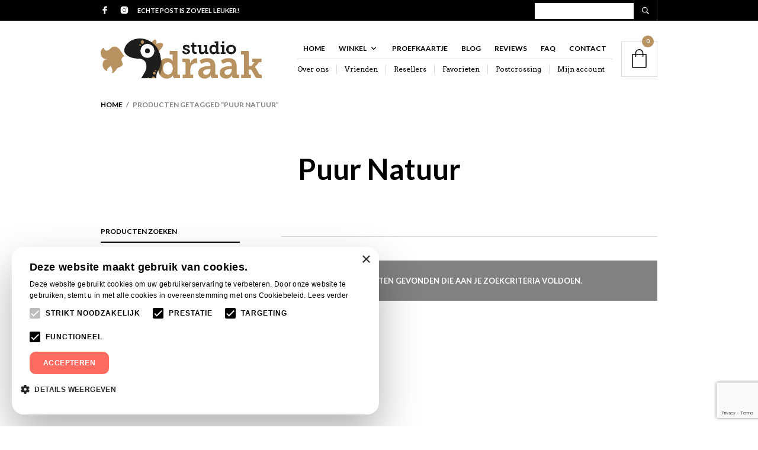

--- FILE ---
content_type: text/html; charset=utf-8
request_url: https://www.google.com/recaptcha/api2/anchor?ar=1&k=6Lf7HagaAAAAAD4GU3pZutzYmqKlS7fH_T4osRlu&co=aHR0cHM6Ly9zdHVkaW9kcmFhay5ubDo0NDM.&hl=en&v=PoyoqOPhxBO7pBk68S4YbpHZ&size=invisible&anchor-ms=20000&execute-ms=30000&cb=r9ijhpimygqi
body_size: 48956
content:
<!DOCTYPE HTML><html dir="ltr" lang="en"><head><meta http-equiv="Content-Type" content="text/html; charset=UTF-8">
<meta http-equiv="X-UA-Compatible" content="IE=edge">
<title>reCAPTCHA</title>
<style type="text/css">
/* cyrillic-ext */
@font-face {
  font-family: 'Roboto';
  font-style: normal;
  font-weight: 400;
  font-stretch: 100%;
  src: url(//fonts.gstatic.com/s/roboto/v48/KFO7CnqEu92Fr1ME7kSn66aGLdTylUAMa3GUBHMdazTgWw.woff2) format('woff2');
  unicode-range: U+0460-052F, U+1C80-1C8A, U+20B4, U+2DE0-2DFF, U+A640-A69F, U+FE2E-FE2F;
}
/* cyrillic */
@font-face {
  font-family: 'Roboto';
  font-style: normal;
  font-weight: 400;
  font-stretch: 100%;
  src: url(//fonts.gstatic.com/s/roboto/v48/KFO7CnqEu92Fr1ME7kSn66aGLdTylUAMa3iUBHMdazTgWw.woff2) format('woff2');
  unicode-range: U+0301, U+0400-045F, U+0490-0491, U+04B0-04B1, U+2116;
}
/* greek-ext */
@font-face {
  font-family: 'Roboto';
  font-style: normal;
  font-weight: 400;
  font-stretch: 100%;
  src: url(//fonts.gstatic.com/s/roboto/v48/KFO7CnqEu92Fr1ME7kSn66aGLdTylUAMa3CUBHMdazTgWw.woff2) format('woff2');
  unicode-range: U+1F00-1FFF;
}
/* greek */
@font-face {
  font-family: 'Roboto';
  font-style: normal;
  font-weight: 400;
  font-stretch: 100%;
  src: url(//fonts.gstatic.com/s/roboto/v48/KFO7CnqEu92Fr1ME7kSn66aGLdTylUAMa3-UBHMdazTgWw.woff2) format('woff2');
  unicode-range: U+0370-0377, U+037A-037F, U+0384-038A, U+038C, U+038E-03A1, U+03A3-03FF;
}
/* math */
@font-face {
  font-family: 'Roboto';
  font-style: normal;
  font-weight: 400;
  font-stretch: 100%;
  src: url(//fonts.gstatic.com/s/roboto/v48/KFO7CnqEu92Fr1ME7kSn66aGLdTylUAMawCUBHMdazTgWw.woff2) format('woff2');
  unicode-range: U+0302-0303, U+0305, U+0307-0308, U+0310, U+0312, U+0315, U+031A, U+0326-0327, U+032C, U+032F-0330, U+0332-0333, U+0338, U+033A, U+0346, U+034D, U+0391-03A1, U+03A3-03A9, U+03B1-03C9, U+03D1, U+03D5-03D6, U+03F0-03F1, U+03F4-03F5, U+2016-2017, U+2034-2038, U+203C, U+2040, U+2043, U+2047, U+2050, U+2057, U+205F, U+2070-2071, U+2074-208E, U+2090-209C, U+20D0-20DC, U+20E1, U+20E5-20EF, U+2100-2112, U+2114-2115, U+2117-2121, U+2123-214F, U+2190, U+2192, U+2194-21AE, U+21B0-21E5, U+21F1-21F2, U+21F4-2211, U+2213-2214, U+2216-22FF, U+2308-230B, U+2310, U+2319, U+231C-2321, U+2336-237A, U+237C, U+2395, U+239B-23B7, U+23D0, U+23DC-23E1, U+2474-2475, U+25AF, U+25B3, U+25B7, U+25BD, U+25C1, U+25CA, U+25CC, U+25FB, U+266D-266F, U+27C0-27FF, U+2900-2AFF, U+2B0E-2B11, U+2B30-2B4C, U+2BFE, U+3030, U+FF5B, U+FF5D, U+1D400-1D7FF, U+1EE00-1EEFF;
}
/* symbols */
@font-face {
  font-family: 'Roboto';
  font-style: normal;
  font-weight: 400;
  font-stretch: 100%;
  src: url(//fonts.gstatic.com/s/roboto/v48/KFO7CnqEu92Fr1ME7kSn66aGLdTylUAMaxKUBHMdazTgWw.woff2) format('woff2');
  unicode-range: U+0001-000C, U+000E-001F, U+007F-009F, U+20DD-20E0, U+20E2-20E4, U+2150-218F, U+2190, U+2192, U+2194-2199, U+21AF, U+21E6-21F0, U+21F3, U+2218-2219, U+2299, U+22C4-22C6, U+2300-243F, U+2440-244A, U+2460-24FF, U+25A0-27BF, U+2800-28FF, U+2921-2922, U+2981, U+29BF, U+29EB, U+2B00-2BFF, U+4DC0-4DFF, U+FFF9-FFFB, U+10140-1018E, U+10190-1019C, U+101A0, U+101D0-101FD, U+102E0-102FB, U+10E60-10E7E, U+1D2C0-1D2D3, U+1D2E0-1D37F, U+1F000-1F0FF, U+1F100-1F1AD, U+1F1E6-1F1FF, U+1F30D-1F30F, U+1F315, U+1F31C, U+1F31E, U+1F320-1F32C, U+1F336, U+1F378, U+1F37D, U+1F382, U+1F393-1F39F, U+1F3A7-1F3A8, U+1F3AC-1F3AF, U+1F3C2, U+1F3C4-1F3C6, U+1F3CA-1F3CE, U+1F3D4-1F3E0, U+1F3ED, U+1F3F1-1F3F3, U+1F3F5-1F3F7, U+1F408, U+1F415, U+1F41F, U+1F426, U+1F43F, U+1F441-1F442, U+1F444, U+1F446-1F449, U+1F44C-1F44E, U+1F453, U+1F46A, U+1F47D, U+1F4A3, U+1F4B0, U+1F4B3, U+1F4B9, U+1F4BB, U+1F4BF, U+1F4C8-1F4CB, U+1F4D6, U+1F4DA, U+1F4DF, U+1F4E3-1F4E6, U+1F4EA-1F4ED, U+1F4F7, U+1F4F9-1F4FB, U+1F4FD-1F4FE, U+1F503, U+1F507-1F50B, U+1F50D, U+1F512-1F513, U+1F53E-1F54A, U+1F54F-1F5FA, U+1F610, U+1F650-1F67F, U+1F687, U+1F68D, U+1F691, U+1F694, U+1F698, U+1F6AD, U+1F6B2, U+1F6B9-1F6BA, U+1F6BC, U+1F6C6-1F6CF, U+1F6D3-1F6D7, U+1F6E0-1F6EA, U+1F6F0-1F6F3, U+1F6F7-1F6FC, U+1F700-1F7FF, U+1F800-1F80B, U+1F810-1F847, U+1F850-1F859, U+1F860-1F887, U+1F890-1F8AD, U+1F8B0-1F8BB, U+1F8C0-1F8C1, U+1F900-1F90B, U+1F93B, U+1F946, U+1F984, U+1F996, U+1F9E9, U+1FA00-1FA6F, U+1FA70-1FA7C, U+1FA80-1FA89, U+1FA8F-1FAC6, U+1FACE-1FADC, U+1FADF-1FAE9, U+1FAF0-1FAF8, U+1FB00-1FBFF;
}
/* vietnamese */
@font-face {
  font-family: 'Roboto';
  font-style: normal;
  font-weight: 400;
  font-stretch: 100%;
  src: url(//fonts.gstatic.com/s/roboto/v48/KFO7CnqEu92Fr1ME7kSn66aGLdTylUAMa3OUBHMdazTgWw.woff2) format('woff2');
  unicode-range: U+0102-0103, U+0110-0111, U+0128-0129, U+0168-0169, U+01A0-01A1, U+01AF-01B0, U+0300-0301, U+0303-0304, U+0308-0309, U+0323, U+0329, U+1EA0-1EF9, U+20AB;
}
/* latin-ext */
@font-face {
  font-family: 'Roboto';
  font-style: normal;
  font-weight: 400;
  font-stretch: 100%;
  src: url(//fonts.gstatic.com/s/roboto/v48/KFO7CnqEu92Fr1ME7kSn66aGLdTylUAMa3KUBHMdazTgWw.woff2) format('woff2');
  unicode-range: U+0100-02BA, U+02BD-02C5, U+02C7-02CC, U+02CE-02D7, U+02DD-02FF, U+0304, U+0308, U+0329, U+1D00-1DBF, U+1E00-1E9F, U+1EF2-1EFF, U+2020, U+20A0-20AB, U+20AD-20C0, U+2113, U+2C60-2C7F, U+A720-A7FF;
}
/* latin */
@font-face {
  font-family: 'Roboto';
  font-style: normal;
  font-weight: 400;
  font-stretch: 100%;
  src: url(//fonts.gstatic.com/s/roboto/v48/KFO7CnqEu92Fr1ME7kSn66aGLdTylUAMa3yUBHMdazQ.woff2) format('woff2');
  unicode-range: U+0000-00FF, U+0131, U+0152-0153, U+02BB-02BC, U+02C6, U+02DA, U+02DC, U+0304, U+0308, U+0329, U+2000-206F, U+20AC, U+2122, U+2191, U+2193, U+2212, U+2215, U+FEFF, U+FFFD;
}
/* cyrillic-ext */
@font-face {
  font-family: 'Roboto';
  font-style: normal;
  font-weight: 500;
  font-stretch: 100%;
  src: url(//fonts.gstatic.com/s/roboto/v48/KFO7CnqEu92Fr1ME7kSn66aGLdTylUAMa3GUBHMdazTgWw.woff2) format('woff2');
  unicode-range: U+0460-052F, U+1C80-1C8A, U+20B4, U+2DE0-2DFF, U+A640-A69F, U+FE2E-FE2F;
}
/* cyrillic */
@font-face {
  font-family: 'Roboto';
  font-style: normal;
  font-weight: 500;
  font-stretch: 100%;
  src: url(//fonts.gstatic.com/s/roboto/v48/KFO7CnqEu92Fr1ME7kSn66aGLdTylUAMa3iUBHMdazTgWw.woff2) format('woff2');
  unicode-range: U+0301, U+0400-045F, U+0490-0491, U+04B0-04B1, U+2116;
}
/* greek-ext */
@font-face {
  font-family: 'Roboto';
  font-style: normal;
  font-weight: 500;
  font-stretch: 100%;
  src: url(//fonts.gstatic.com/s/roboto/v48/KFO7CnqEu92Fr1ME7kSn66aGLdTylUAMa3CUBHMdazTgWw.woff2) format('woff2');
  unicode-range: U+1F00-1FFF;
}
/* greek */
@font-face {
  font-family: 'Roboto';
  font-style: normal;
  font-weight: 500;
  font-stretch: 100%;
  src: url(//fonts.gstatic.com/s/roboto/v48/KFO7CnqEu92Fr1ME7kSn66aGLdTylUAMa3-UBHMdazTgWw.woff2) format('woff2');
  unicode-range: U+0370-0377, U+037A-037F, U+0384-038A, U+038C, U+038E-03A1, U+03A3-03FF;
}
/* math */
@font-face {
  font-family: 'Roboto';
  font-style: normal;
  font-weight: 500;
  font-stretch: 100%;
  src: url(//fonts.gstatic.com/s/roboto/v48/KFO7CnqEu92Fr1ME7kSn66aGLdTylUAMawCUBHMdazTgWw.woff2) format('woff2');
  unicode-range: U+0302-0303, U+0305, U+0307-0308, U+0310, U+0312, U+0315, U+031A, U+0326-0327, U+032C, U+032F-0330, U+0332-0333, U+0338, U+033A, U+0346, U+034D, U+0391-03A1, U+03A3-03A9, U+03B1-03C9, U+03D1, U+03D5-03D6, U+03F0-03F1, U+03F4-03F5, U+2016-2017, U+2034-2038, U+203C, U+2040, U+2043, U+2047, U+2050, U+2057, U+205F, U+2070-2071, U+2074-208E, U+2090-209C, U+20D0-20DC, U+20E1, U+20E5-20EF, U+2100-2112, U+2114-2115, U+2117-2121, U+2123-214F, U+2190, U+2192, U+2194-21AE, U+21B0-21E5, U+21F1-21F2, U+21F4-2211, U+2213-2214, U+2216-22FF, U+2308-230B, U+2310, U+2319, U+231C-2321, U+2336-237A, U+237C, U+2395, U+239B-23B7, U+23D0, U+23DC-23E1, U+2474-2475, U+25AF, U+25B3, U+25B7, U+25BD, U+25C1, U+25CA, U+25CC, U+25FB, U+266D-266F, U+27C0-27FF, U+2900-2AFF, U+2B0E-2B11, U+2B30-2B4C, U+2BFE, U+3030, U+FF5B, U+FF5D, U+1D400-1D7FF, U+1EE00-1EEFF;
}
/* symbols */
@font-face {
  font-family: 'Roboto';
  font-style: normal;
  font-weight: 500;
  font-stretch: 100%;
  src: url(//fonts.gstatic.com/s/roboto/v48/KFO7CnqEu92Fr1ME7kSn66aGLdTylUAMaxKUBHMdazTgWw.woff2) format('woff2');
  unicode-range: U+0001-000C, U+000E-001F, U+007F-009F, U+20DD-20E0, U+20E2-20E4, U+2150-218F, U+2190, U+2192, U+2194-2199, U+21AF, U+21E6-21F0, U+21F3, U+2218-2219, U+2299, U+22C4-22C6, U+2300-243F, U+2440-244A, U+2460-24FF, U+25A0-27BF, U+2800-28FF, U+2921-2922, U+2981, U+29BF, U+29EB, U+2B00-2BFF, U+4DC0-4DFF, U+FFF9-FFFB, U+10140-1018E, U+10190-1019C, U+101A0, U+101D0-101FD, U+102E0-102FB, U+10E60-10E7E, U+1D2C0-1D2D3, U+1D2E0-1D37F, U+1F000-1F0FF, U+1F100-1F1AD, U+1F1E6-1F1FF, U+1F30D-1F30F, U+1F315, U+1F31C, U+1F31E, U+1F320-1F32C, U+1F336, U+1F378, U+1F37D, U+1F382, U+1F393-1F39F, U+1F3A7-1F3A8, U+1F3AC-1F3AF, U+1F3C2, U+1F3C4-1F3C6, U+1F3CA-1F3CE, U+1F3D4-1F3E0, U+1F3ED, U+1F3F1-1F3F3, U+1F3F5-1F3F7, U+1F408, U+1F415, U+1F41F, U+1F426, U+1F43F, U+1F441-1F442, U+1F444, U+1F446-1F449, U+1F44C-1F44E, U+1F453, U+1F46A, U+1F47D, U+1F4A3, U+1F4B0, U+1F4B3, U+1F4B9, U+1F4BB, U+1F4BF, U+1F4C8-1F4CB, U+1F4D6, U+1F4DA, U+1F4DF, U+1F4E3-1F4E6, U+1F4EA-1F4ED, U+1F4F7, U+1F4F9-1F4FB, U+1F4FD-1F4FE, U+1F503, U+1F507-1F50B, U+1F50D, U+1F512-1F513, U+1F53E-1F54A, U+1F54F-1F5FA, U+1F610, U+1F650-1F67F, U+1F687, U+1F68D, U+1F691, U+1F694, U+1F698, U+1F6AD, U+1F6B2, U+1F6B9-1F6BA, U+1F6BC, U+1F6C6-1F6CF, U+1F6D3-1F6D7, U+1F6E0-1F6EA, U+1F6F0-1F6F3, U+1F6F7-1F6FC, U+1F700-1F7FF, U+1F800-1F80B, U+1F810-1F847, U+1F850-1F859, U+1F860-1F887, U+1F890-1F8AD, U+1F8B0-1F8BB, U+1F8C0-1F8C1, U+1F900-1F90B, U+1F93B, U+1F946, U+1F984, U+1F996, U+1F9E9, U+1FA00-1FA6F, U+1FA70-1FA7C, U+1FA80-1FA89, U+1FA8F-1FAC6, U+1FACE-1FADC, U+1FADF-1FAE9, U+1FAF0-1FAF8, U+1FB00-1FBFF;
}
/* vietnamese */
@font-face {
  font-family: 'Roboto';
  font-style: normal;
  font-weight: 500;
  font-stretch: 100%;
  src: url(//fonts.gstatic.com/s/roboto/v48/KFO7CnqEu92Fr1ME7kSn66aGLdTylUAMa3OUBHMdazTgWw.woff2) format('woff2');
  unicode-range: U+0102-0103, U+0110-0111, U+0128-0129, U+0168-0169, U+01A0-01A1, U+01AF-01B0, U+0300-0301, U+0303-0304, U+0308-0309, U+0323, U+0329, U+1EA0-1EF9, U+20AB;
}
/* latin-ext */
@font-face {
  font-family: 'Roboto';
  font-style: normal;
  font-weight: 500;
  font-stretch: 100%;
  src: url(//fonts.gstatic.com/s/roboto/v48/KFO7CnqEu92Fr1ME7kSn66aGLdTylUAMa3KUBHMdazTgWw.woff2) format('woff2');
  unicode-range: U+0100-02BA, U+02BD-02C5, U+02C7-02CC, U+02CE-02D7, U+02DD-02FF, U+0304, U+0308, U+0329, U+1D00-1DBF, U+1E00-1E9F, U+1EF2-1EFF, U+2020, U+20A0-20AB, U+20AD-20C0, U+2113, U+2C60-2C7F, U+A720-A7FF;
}
/* latin */
@font-face {
  font-family: 'Roboto';
  font-style: normal;
  font-weight: 500;
  font-stretch: 100%;
  src: url(//fonts.gstatic.com/s/roboto/v48/KFO7CnqEu92Fr1ME7kSn66aGLdTylUAMa3yUBHMdazQ.woff2) format('woff2');
  unicode-range: U+0000-00FF, U+0131, U+0152-0153, U+02BB-02BC, U+02C6, U+02DA, U+02DC, U+0304, U+0308, U+0329, U+2000-206F, U+20AC, U+2122, U+2191, U+2193, U+2212, U+2215, U+FEFF, U+FFFD;
}
/* cyrillic-ext */
@font-face {
  font-family: 'Roboto';
  font-style: normal;
  font-weight: 900;
  font-stretch: 100%;
  src: url(//fonts.gstatic.com/s/roboto/v48/KFO7CnqEu92Fr1ME7kSn66aGLdTylUAMa3GUBHMdazTgWw.woff2) format('woff2');
  unicode-range: U+0460-052F, U+1C80-1C8A, U+20B4, U+2DE0-2DFF, U+A640-A69F, U+FE2E-FE2F;
}
/* cyrillic */
@font-face {
  font-family: 'Roboto';
  font-style: normal;
  font-weight: 900;
  font-stretch: 100%;
  src: url(//fonts.gstatic.com/s/roboto/v48/KFO7CnqEu92Fr1ME7kSn66aGLdTylUAMa3iUBHMdazTgWw.woff2) format('woff2');
  unicode-range: U+0301, U+0400-045F, U+0490-0491, U+04B0-04B1, U+2116;
}
/* greek-ext */
@font-face {
  font-family: 'Roboto';
  font-style: normal;
  font-weight: 900;
  font-stretch: 100%;
  src: url(//fonts.gstatic.com/s/roboto/v48/KFO7CnqEu92Fr1ME7kSn66aGLdTylUAMa3CUBHMdazTgWw.woff2) format('woff2');
  unicode-range: U+1F00-1FFF;
}
/* greek */
@font-face {
  font-family: 'Roboto';
  font-style: normal;
  font-weight: 900;
  font-stretch: 100%;
  src: url(//fonts.gstatic.com/s/roboto/v48/KFO7CnqEu92Fr1ME7kSn66aGLdTylUAMa3-UBHMdazTgWw.woff2) format('woff2');
  unicode-range: U+0370-0377, U+037A-037F, U+0384-038A, U+038C, U+038E-03A1, U+03A3-03FF;
}
/* math */
@font-face {
  font-family: 'Roboto';
  font-style: normal;
  font-weight: 900;
  font-stretch: 100%;
  src: url(//fonts.gstatic.com/s/roboto/v48/KFO7CnqEu92Fr1ME7kSn66aGLdTylUAMawCUBHMdazTgWw.woff2) format('woff2');
  unicode-range: U+0302-0303, U+0305, U+0307-0308, U+0310, U+0312, U+0315, U+031A, U+0326-0327, U+032C, U+032F-0330, U+0332-0333, U+0338, U+033A, U+0346, U+034D, U+0391-03A1, U+03A3-03A9, U+03B1-03C9, U+03D1, U+03D5-03D6, U+03F0-03F1, U+03F4-03F5, U+2016-2017, U+2034-2038, U+203C, U+2040, U+2043, U+2047, U+2050, U+2057, U+205F, U+2070-2071, U+2074-208E, U+2090-209C, U+20D0-20DC, U+20E1, U+20E5-20EF, U+2100-2112, U+2114-2115, U+2117-2121, U+2123-214F, U+2190, U+2192, U+2194-21AE, U+21B0-21E5, U+21F1-21F2, U+21F4-2211, U+2213-2214, U+2216-22FF, U+2308-230B, U+2310, U+2319, U+231C-2321, U+2336-237A, U+237C, U+2395, U+239B-23B7, U+23D0, U+23DC-23E1, U+2474-2475, U+25AF, U+25B3, U+25B7, U+25BD, U+25C1, U+25CA, U+25CC, U+25FB, U+266D-266F, U+27C0-27FF, U+2900-2AFF, U+2B0E-2B11, U+2B30-2B4C, U+2BFE, U+3030, U+FF5B, U+FF5D, U+1D400-1D7FF, U+1EE00-1EEFF;
}
/* symbols */
@font-face {
  font-family: 'Roboto';
  font-style: normal;
  font-weight: 900;
  font-stretch: 100%;
  src: url(//fonts.gstatic.com/s/roboto/v48/KFO7CnqEu92Fr1ME7kSn66aGLdTylUAMaxKUBHMdazTgWw.woff2) format('woff2');
  unicode-range: U+0001-000C, U+000E-001F, U+007F-009F, U+20DD-20E0, U+20E2-20E4, U+2150-218F, U+2190, U+2192, U+2194-2199, U+21AF, U+21E6-21F0, U+21F3, U+2218-2219, U+2299, U+22C4-22C6, U+2300-243F, U+2440-244A, U+2460-24FF, U+25A0-27BF, U+2800-28FF, U+2921-2922, U+2981, U+29BF, U+29EB, U+2B00-2BFF, U+4DC0-4DFF, U+FFF9-FFFB, U+10140-1018E, U+10190-1019C, U+101A0, U+101D0-101FD, U+102E0-102FB, U+10E60-10E7E, U+1D2C0-1D2D3, U+1D2E0-1D37F, U+1F000-1F0FF, U+1F100-1F1AD, U+1F1E6-1F1FF, U+1F30D-1F30F, U+1F315, U+1F31C, U+1F31E, U+1F320-1F32C, U+1F336, U+1F378, U+1F37D, U+1F382, U+1F393-1F39F, U+1F3A7-1F3A8, U+1F3AC-1F3AF, U+1F3C2, U+1F3C4-1F3C6, U+1F3CA-1F3CE, U+1F3D4-1F3E0, U+1F3ED, U+1F3F1-1F3F3, U+1F3F5-1F3F7, U+1F408, U+1F415, U+1F41F, U+1F426, U+1F43F, U+1F441-1F442, U+1F444, U+1F446-1F449, U+1F44C-1F44E, U+1F453, U+1F46A, U+1F47D, U+1F4A3, U+1F4B0, U+1F4B3, U+1F4B9, U+1F4BB, U+1F4BF, U+1F4C8-1F4CB, U+1F4D6, U+1F4DA, U+1F4DF, U+1F4E3-1F4E6, U+1F4EA-1F4ED, U+1F4F7, U+1F4F9-1F4FB, U+1F4FD-1F4FE, U+1F503, U+1F507-1F50B, U+1F50D, U+1F512-1F513, U+1F53E-1F54A, U+1F54F-1F5FA, U+1F610, U+1F650-1F67F, U+1F687, U+1F68D, U+1F691, U+1F694, U+1F698, U+1F6AD, U+1F6B2, U+1F6B9-1F6BA, U+1F6BC, U+1F6C6-1F6CF, U+1F6D3-1F6D7, U+1F6E0-1F6EA, U+1F6F0-1F6F3, U+1F6F7-1F6FC, U+1F700-1F7FF, U+1F800-1F80B, U+1F810-1F847, U+1F850-1F859, U+1F860-1F887, U+1F890-1F8AD, U+1F8B0-1F8BB, U+1F8C0-1F8C1, U+1F900-1F90B, U+1F93B, U+1F946, U+1F984, U+1F996, U+1F9E9, U+1FA00-1FA6F, U+1FA70-1FA7C, U+1FA80-1FA89, U+1FA8F-1FAC6, U+1FACE-1FADC, U+1FADF-1FAE9, U+1FAF0-1FAF8, U+1FB00-1FBFF;
}
/* vietnamese */
@font-face {
  font-family: 'Roboto';
  font-style: normal;
  font-weight: 900;
  font-stretch: 100%;
  src: url(//fonts.gstatic.com/s/roboto/v48/KFO7CnqEu92Fr1ME7kSn66aGLdTylUAMa3OUBHMdazTgWw.woff2) format('woff2');
  unicode-range: U+0102-0103, U+0110-0111, U+0128-0129, U+0168-0169, U+01A0-01A1, U+01AF-01B0, U+0300-0301, U+0303-0304, U+0308-0309, U+0323, U+0329, U+1EA0-1EF9, U+20AB;
}
/* latin-ext */
@font-face {
  font-family: 'Roboto';
  font-style: normal;
  font-weight: 900;
  font-stretch: 100%;
  src: url(//fonts.gstatic.com/s/roboto/v48/KFO7CnqEu92Fr1ME7kSn66aGLdTylUAMa3KUBHMdazTgWw.woff2) format('woff2');
  unicode-range: U+0100-02BA, U+02BD-02C5, U+02C7-02CC, U+02CE-02D7, U+02DD-02FF, U+0304, U+0308, U+0329, U+1D00-1DBF, U+1E00-1E9F, U+1EF2-1EFF, U+2020, U+20A0-20AB, U+20AD-20C0, U+2113, U+2C60-2C7F, U+A720-A7FF;
}
/* latin */
@font-face {
  font-family: 'Roboto';
  font-style: normal;
  font-weight: 900;
  font-stretch: 100%;
  src: url(//fonts.gstatic.com/s/roboto/v48/KFO7CnqEu92Fr1ME7kSn66aGLdTylUAMa3yUBHMdazQ.woff2) format('woff2');
  unicode-range: U+0000-00FF, U+0131, U+0152-0153, U+02BB-02BC, U+02C6, U+02DA, U+02DC, U+0304, U+0308, U+0329, U+2000-206F, U+20AC, U+2122, U+2191, U+2193, U+2212, U+2215, U+FEFF, U+FFFD;
}

</style>
<link rel="stylesheet" type="text/css" href="https://www.gstatic.com/recaptcha/releases/PoyoqOPhxBO7pBk68S4YbpHZ/styles__ltr.css">
<script nonce="ZSU1mN3eV77m3wX7rcQwuA" type="text/javascript">window['__recaptcha_api'] = 'https://www.google.com/recaptcha/api2/';</script>
<script type="text/javascript" src="https://www.gstatic.com/recaptcha/releases/PoyoqOPhxBO7pBk68S4YbpHZ/recaptcha__en.js" nonce="ZSU1mN3eV77m3wX7rcQwuA">
      
    </script></head>
<body><div id="rc-anchor-alert" class="rc-anchor-alert"></div>
<input type="hidden" id="recaptcha-token" value="[base64]">
<script type="text/javascript" nonce="ZSU1mN3eV77m3wX7rcQwuA">
      recaptcha.anchor.Main.init("[\x22ainput\x22,[\x22bgdata\x22,\x22\x22,\[base64]/[base64]/MjU1Ong/[base64]/[base64]/[base64]/[base64]/[base64]/[base64]/[base64]/[base64]/[base64]/[base64]/[base64]/[base64]/[base64]/[base64]/[base64]\\u003d\x22,\[base64]\x22,\x22wrITw5FBw6PDkn/[base64]/DhcKJw7PDtiXCh8KCw5rCn0rDqsKewpYvTVdTAk4mwqnDn8O3aznDuhETa8Osw69qw4cAw6dROmnCh8OZInTCrMKBFcOXw7bDvRJiw7/CrEplwqZhwpnDkRfDjsOvwotEGcK7wrvDrcOZw6LCtsKhwop5LQXDsB1Wa8O+wrvCqcK4w6PDucKUw6jCh8KXF8OaSHrCiMOkwqwjMUZ8FcOlIH/CvsK0wpLCi8ORYcKjwrvDrFXDkMKGwp3DpFd2w73ClsK7MsOyHMOWVHJKCMKnZhdvJh3Cv3V9w5ZwPwlZG8OIw4/Dv1nDu1TDsMOjGMOGXcOWwqfCtMKAwp3CkCc0w4hKw70gXGccwp/Dt8KrN3IzSsOdwqRjQcKnwr3CrzDDlsKPFcKTeMKDQMKLWcKRw6ZXwrJYw48Pw64kwqELeQ7DgxfCg0xFw7Atw7MWPC/Cn8KRwoLCrsOcL3TDqQrDj8KlwrjClwJVw7rDvcK6K8Kdd8OewqzDpV5MwpfCqC/DjMOSwpTCnMKeFMKyAQc1w5DClntIwogvwr9WO1dWbHPDscORwrRBcSZLw6/ChQ/DijDDrDwmPnF+LQAywp50w4fCkMOCwp3Cn8KNT8Olw5cqwo0fwrE6wr3DksOJwqrDhsKhPsK1MDs1YX5KX8Omw61fw7Mgwp06wrDCtDw+bGdUd8KLPsK7SlzCj8OYYG5wwrXCocOHwo/CjHHDlWXChMOxwpvCg8Kxw5M/[base64]/CpjDDnWdxJFZ5QsO4dMOLw6lMJ2XCmQVcB8KEWiZUwpUjw7bDusKFFsKgwrzCn8KRw6Nyw59uJcKSDFvDrcOMQsO5w4TDjy/Cm8OlwrMxPsOvGj/[base64]/DrsO5OkrCh8KVwojDtsKeDMKvMk4aMMK2w5DDgCoFWWYHwo/DjcOlOMOrbARwKcOZwr7DsMKhw71kw7bDjcK/JzfDrhlIVykjdcO4w55FwrTDlmzDgsKwJcO0UsOQYndRwoh3R3JIRkQIwpMhw5fDuMKbD8ObwqXDj0fCpsOyD8Oyw5JEw79Sw68ASm5IbT7DuBlCW8KQwqFTdTjDpMOFRG1+w61hTcOAOcOraiAlwr0kPcO0w7DCtMK3WzPCi8OqJHwnw787V3xxXMK/[base64]/DsGYrw5wbV27DssOqw63DkMOawr9hIMOZN8OmD8KCU8KxwqUWw50/IcOUw50Zwq/CoGM0AsOHRsO6O8OxCgHCgMKpLAPCn8K4woTCo3TChX0yc8OdwpbCvQAnfCRfw7nCu8Ofwq49wpYEwo3Cs2MwworDo8KuwqAxGXPDrcO0I1YsIn/Do8KZw6oSw6opTcKJVUTCjUwnfsKmw73DkHpaP1gRw5nClRBhwogiwpzCv1nDmVV+CMKASX3Cr8KrwqsoXS/DpzLCmTFRwrfDtsKUc8Osw5t4w6rDmcK3F201JcOmw4DCj8KKYcO9aD7Dums1Q8KRw6nCqBB5w7YUwp0IcV3DrcOzfivDjnVQVcO/w64uZm7CtX/Du8KVw7LDoCjCmsKtw65JwqTDqyhhKmM/[base64]/DpxwDwpfDiS/Do3hRwoLDt0XDkg/[base64]/[base64]/S8KrVl9HRcOQwrx/w4/Cph7Ci3QLBGXDncKTwr0dwqXComPChcOuwph4w7lKAC/CtD9AwpXDs8ObKsKHwr8yw5hTJ8O/[base64]/Du8Kkw4/[base64]/CgSDCr07DtRkywrFOw74VSsK7wpZoWBBTwojDpA7DjcOnS8KxR3bDj8Olw5XCmH0PwoUPf8O/w5Ftw4Z9DMOyWcOkwrtuJ0smJsOCw4VnEsKHw7zChsOhCsKhPcOuwpPCuEIBEy4ww6lfUnzDmQbDsEdHwpTDo2xYecKZw7zDp8Oyw5hfw6jCgGl8CcKKd8KzwoNTwrbDksKCwqfCscKaw4rCs8O1RmjCkiRWT8KZX3ZSc8OOFsKbworDrsORZS3CjFDDgl/[base64]/BQ8uO0rDp0NJAhTDlCvCv8OrwojCogdpwr3Cpk0VTVB/CMOfwoI2w4lJw6BZFkjCr0AKwoxAZWDCmxjDjkPCtMOcw5/[base64]/wpLCo3AOw6E9dsOXw63CuMKWw5HCukPDlCAaXxtVasK8HcOhZsOeTsOVw7BMw7sKwqQ2KcKcwpFZLMKZKm12AMO5wrYzwqzCkDwzUwRTw491w6vCkh98wqTDl8KAZiwGAcKcE3vCqhfCosKjSsO2Nk3DpHbCtMK6UMKuwqdSwofCpcKrJU/CqMKtCmNqwrphQT/[base64]/ACsGNcORb8KbwrIdcQvDq0Y8w4UPwrxRw7PCjEXCs8OCdV0YJsKFCEd1O07DonlGB8K+w6kmQMKYTUnDlBMXElLDhcOdw7zCncKiw5zDlTXDtMKIWB7CgMKKw6bDvsK0w6ZGEnpEw65bKsKYwp15w4w/J8KHKDPDocKgw6DDi8O0wo7DnCdXw6wOOcOsw5/DoQvDk8OkC8OZw4BEw6EMw7pewqpxVkjDjm49w54hRcKEw4FgEMKbTsOhaRVrw5DDrAzCt1/Cr17Dl37Cr1PDgBoEUCPCqHnDhWNpE8O+wqg3wqhOw5snwo8XwoJTYsOidwzDllQiVsK5w7B1WFEZwoRhHsKQw4dlw7TCvcK8wp1qDcKWwq8hFMKBw7zDi8KCw6vDtRVrwoPDtBM/C8KBHMKuXMO5w6pBwrI4w7Z/TEDChMOWDVDChsKrKQxLw4bDk20LeCTCtcONw6Uew6t3EAl6ZsOLwq/DkFjDgMOEYMKgVsKANcOYYXDCusOXw7TDtw4+w4rDp8KhwrjDjDF6wrDDkcO8wooKw6o4wr/DtUNHFWjCkMKWGsOQw7MAwoLDiCnCvwwZw7h1w7DCiTzDmXdSDsOjQEHDhMKUHSnDmRt4A8KLwpDDg8KYQMKpfkV+w7pPDMKDw5vCl8KMwqfCnMKjcxY9wrjCoDVvLcK9w7/CmQ09RnLCmcK7wqpJwpLDp2wzWMK0wrzCpCLDk01KwonDrMOiw5vDo8O0w4J/OcOXQkQYfcOVSHZzMUBOw4vDpHhBwqZOw5hSw5LCnFtBwqHCo20GwrRIw5x3QCfCkMKnwpdrwqZIATwdw6g4w5LCnMOiGARSE1rDjF7CucK+wrjDjQIHw4Udw7zDiTfDnsKgw6TCl2M1w6Z9w4YKS8KdwrPCtjzDlmRkakQ9wo/[base64]/DsMKKw5DCjmbDuURxVsOvwq87Cl/[base64]/CtlHCtcKrR8OQKsONw4ciwo1ywrfCrsOGeRpJTjvCl8Ksw45Gw7XCig41w6NdAMKAwpjDocKzBcK3wobDtMK5w5E8w7BtHHNwwohfCQ/CjV7Du8O8E3fCqGrCsC5qNsKuwovDuiRMwq3CmsOmfA1fw6TCs8KfV8K3cDfDlT/DjwsMwrQOeSPCocK2w5E5JA3DoBTDg8KzLmDDvMOjEwBeHsKtDR5gwpfDlcObRn0bw5tzRSMVw7pvCgLDgMKuw6EqIsKBw7bCq8OAACTCpcOOw4rDqjHDnMO4w7E7w7xUDVTCkcK/McO9TGnCoMK9CX7CssOAwp5rdjM1w4IKPmVYL8Oswo5/wqTCj8Kdw7AwdWDCmUklw5NQw5AVwpJaw4ImwpTDvsO2woBUccKPFifDisKfwotGwrzDq3LDrMOhw7MkGmRuw7LDh8Kpw7tHDhcPw5nDkn/CnMOwKcKhw47DtwBwwqdHwqM4wpvCvsOhw4tEUA3DghzDv1zCkMKwS8OBwoMYw63CuMOmIDTDsmjCoW/[base64]/wr9fwq0DEiNFwqPCocOMTXwrdMOJJhkePwBWIMOuTsKLDsKIAcKTwoMpw7JHwo4VwoAdw7xLYgkQKnlhwqMxcgXDlcKfw4BKwr7CiGnDnhLDmcOWw4vCgRvCksO4OcKqw7Anwr/Ch3w6F1U/OMOlAgAFTMOrB8KgOD/[base64]/wrTCk0g5NsK9w5VuwrbCqsO7b8KtJWLCnXPCkV3Dil8ARsK6RU7DhcKnwodxw4FEUMKCw7PClhnDrcK8IRrDoSUPMsKULsKGY2/DnBTCmCfCm0IqRcOKwrbDg2ETN0RoCS58bDE0w7NdGxLDsXnDmcKGw7HCkkUkTU/Cvh8iJSjDicObwrJ6TMKPUicNwqRsLX5zw6PCicO0w6LCrxIowpF3XyUXwod+w7LCuzJLwrZ/OsK5wqDCg8ONw6Ycw5pHNcO1wrPDucK5GcKhwoPDviPDpQ3CgMOMwp7DhBECNyFqwrnDvB3Cq8KyNSnCiSZtwqHCoh3DvQ5Lw5ITwpvCgcONwoRQw5HCtS3DmsKmwpAaLlQUwpkJdcOMw4zCv0bDpmXCuh/DtMOCw7hmwpTDpMKTwpLClRFbfsOTwqnDiMKwwo40IVrDssONwp4ZG8KEw5/Ch8Knw4nCsMKzwrTDoSnDmcKjwqBMw4ZAw5oSLMOtc8KDw7hYJ8KTwpXDksOPw6xIS0IQJwbDqVLDp3jDiBbDjXcGYsOXdcKULsODeHJEwoghAAzCpxPCscOrBMK3w47CplhMwpp/[base64]/VD/DisOMw5F9fjnDu0pbw4zCv8OLw6jCtxnDn1rDq8K5wp9HwrUDeUU7w6LDrlTDs8K3w7kXwpTCiMO6R8OkwpddwrhrwpjDiSnDkMOmNmfDhMOLw4zDiMKSe8KDw49Twp4nR3E7NzV5IGPDjX12wr4/wrjDnsKVwpzDj8OtfMO+wqg9ZMK7bMKBw4LCkDZPOQPDvkzDnkPDlcK8w5bDmMOFwpR9w44FIRrDshXCp1vCgU3CqMOqw7NIOMKKwqZbYcKzFsOsIcOfw4TDocOgw4JTwo5Cw5jDnWkuw4kiwrvDoCx/[base64]/DosOZwpDDoUA9ecOfwrzDpQNOw6xsK8O8w706W8KdKzYqw5EmaMKqCBIhwqdKw7Zzw7AATzYCIkfDm8KObCTCrk4Ow4HDhcOOw4rDtVzCr2HCm8Khwp4Xw73DvzZsXcOEwqw5w6LCvU/DixbDlsKxw7HCgxnDicOFwpnDgzLClcK4wrHCuMKywpHDjVkUcsOcw64uw5vClMKff2/DqMKQXWbDgSnDpTIUwrDDoiLDulXDscKwCh7Dl8KzwoA3c8KWIVcpZQrDsA4xwqJFKSTDgljDg8OVw6M1wpdHw799O8Oswrd+EcKRwrA4KSsYw6LDicO8JMOPYyo4woh1fsKbwqlbPBdlw6nDgMOXw7AKZW/CrMOgH8O4wrvClcKQw5XDi3vCjsKcGwLDkl/CgkjDoRltNsKDwrDCixPCpVI3QA7DsDVzw6vDncOdB3YPw45Lwr89wr3Du8OLw6xawqQOwoDClcKHBcKjAsKzBcKBw6fCu8K1wocUY8OcZWdLw6vCo8KqQXtQWl8+fRdqw7LDk3sWMj0Cdk7Dlx7DqC3ChGdPwr/DozMGwpLCjzrCm8Kew7sdRDY8H8K/JEbDusOswq09fi7Cp3g0w6HDhMKIc8OIES/DtDQUw4g4wokRL8OlesOLw6XCiMOTwqp8An53cV/DigXDoCvDssOFw5o7VcKQwojDrX9kFlPDhWrDgMK1w4TDoxUxw6vCvcO4FsOCBHM5w4zCqGEGw7FOdsKdwo/[base64]/[base64]/[base64]/Zxs+wo/CoiTCtEHCosOuQB0cK8ORNMONwpZGDMOqw4zCuyvDpQDCiDXCtBhdwps2MlNow4LCucKybT/Cv8Ogw7fCj2FWwo9iw6/[base64]/CqsO6bxc0w7okHT7ClRHDgnItSsK5b1LDjAHCu8Ksw4LCsMKhW1AtwqzDncKqwrk9w4MZwqrDrCjCjsO/wpcjw6Q+w6lIwqYtNsK9RxfDncKnworCpcOANsKBw6/DqmgPcsK7cHDDpHdhUsKFKsOFwrxAQlxOwoxzwq7CjMOjBF3CrsKDEMOSNMOFw4fCiygsQcKPwrgxMknCmmTCqTDDrMOBwqZTBG7Co8KWwpDDqRBhUsOHw5DDqsKxblXDp8O3wqM1NmdUw7U2w5DCmsO1aMONwo/ChMKDw4ZFw5BVwpdTw6jDh8KhFsOBZHjDiMKJSFp+AzTCpg5RQR/CucKSSsO/woAnw7Fxwo8uw4XCq8OOwoVgwq/Du8K9w6hOw7/Dk8OBwoQ+ZMO2K8OlWsOwFX1+DBrCkcOOc8K6w4jDpsKyw6rCsz8Nwo7CtmASNkDDq3jDmVDDpcODcTjCs8K4KSckw7/CrMKMwphKU8KPw54Tw4UGwoEHFCRkN8KswrBPwr/Ch1rDvMKXAAvClxPDuMK1wqVmUmBRNwXCncOyM8K5Z8KobMODw589woLDr8OuCcOLwqBeDsO9HnfDlBdawqzClcO9w5wIw7/Ch8KYw6QZXcK/OsKWD8K+KMOLA3DDtjprw4YdwqrDpihSwo3Ck8KCw73Drh0FD8Ojw6cCEV4tw6d2wr0PDsKvUsKlw5rDmzwxWMK+C2PCiRg1w5t3QinCnsKvw5ALwozCnsKXCXs/wrIYVR9vwq1yHcOawpNLacKJwrvCt0I1wp3CqsOgwqpiaRc+CsOfdWh+wr1racK5w4fCusKgw7Y4wpLCnWNCwp10wrF3cUkeLsO4VUfDgSjDgcOQw4MMwoJIw7kFIW9WF8OmECHCqcO6YcO7ARtgZjXDiVgGwr7DinhkPsKXw7hLwp5Xw6UYwpBKPWRqA8K/ZMOlw4JywoJXw7HDtcKRO8K/wq4RATgPZMKBwo45KgEnLjQ4wonCg8O9AMK1J8OtVDzChQzChMOHK8KmHG9Zw5XDmcOeRMO0wpocP8K/fXfCqsOuw77CkEHCmWxBw4fCp8KUw6sCR1B3FcKyMxPCnj3Cgkcnwr/DpsOFw7DDhS3Dly1nJj9VaMKUwrFyPMO5wrpXw4JQN8KYworDhsOqw7QUw4/ChjRECxvCm8OLw4NaS8K+w7vDlMOTw4TCmxUSwp9qWG8Df3EAw64wwpJPw7pjNsOvO8O7w6zCsxloesOrw6PDmcKkIFddw6vCgXzDlBXDrTPCscK8ayhkYsOwZ8Oew5kFw5LChXLChsOEw4TClMO3w70vZHRoWsOlYQvCuMOLLiAnw5U9woXDq8ODw6PCn8ORwp/Cnxlmw6HCmsKfwqpZwpnDrCdvw7nDiMKNw4xOwrcXDMOTM8OPw6zDhmxRbxdJwrvDssK7wqXCsnPCvnnDjynCql3CqxbDi0c6wqkLQz/CrsObw6/ChMK9wp15HyjDjMKrw5HDuGdwJcKNw6bCuAFGwpotGw80wpwYe2DCgFIbw4wgFAJjwq/Ck3UjwpZ6TsK5VzDCvmXDm8OWwqLDncKJUMOuwp56woHDoMKewrcidsO5wr7CmcOKR8OrJDXDqMOkOUXDhxFpHcKnwrnCvcORFMKEa8KBwqPCiEHDozHDhRnCpF7CsMOZKBEIw6BEw5TDj8OtCErDolnCsys9w6bCrsKgF8KYwoVGw7J8wo7DhMO/V8O1OG7CucKyw6vDtFHCilfDrsKPw7NsD8ODSg4cS8KrBcKhDsKsEBYgB8KGwqMrEljCu8KHTcOvw7wGwrMJN3tgwp9gwpTDisKlUMKKwp1Lw77DvcKpwpbDmEc5BsKXwqfDoA/[base64]/[base64]/CtMKxKsOwwoc1esO4w4DCoVo8wrbCsMO0RMKLwrzCmzPDqHBXw70nw7EZwp9CwrYCw5l8TMKSbsKpw73Dh8OFLMKqERPDrSUVbMODwoHDscODw75AD8OqRsODw7jDmMOMLGJDwr/[base64]/DlcOpQz/DjhAGw4PCpcKow6zDkMK7R1sKYVRKOcK6w6BkB8OoQnxFw7B4w4zChw/Cg8OPw6sAHD5MwoBzw69ew6/DkzbClMO6w7sbwr0Ew5bDrEZnEmvDnRjCmWtGOREuSsKpwrlyFMOVwqLCm8OpPMOjwqnCpcONDQt/DDDCj8ORw5QITzTDlGkRKAQoAMOaIQLClcKUw5lDHz1HMAfDrMKrU8KjIsK0w4PDisOQGhfDgHbDpkY2w6XDqcKBTjjCt3U2RWTCgHQRw5N5TcK4A2PDkibDvcKPUnc3HUPCjwYLw7AyelglwoxawrFkckvDpMOiwrDCl3YAWsKHIcOkQ8OuUUYLF8K2bMK/[base64]/DgMOOf8KTPMOOMMOWYjUMX1B7w4rCucK0PVtBw6PDvUbCq8OWw53Dth/CuUEcwo5MwrUmdMKgwpjDnlM2wovDmjjCl8KON8OLw5kgE8KHSyZ8E8K/w6dgwr3CnTHDnMKfw5nDjMOEwogRw7zDh2bDlcK7KsKtw4XCg8OQw4bCs23CuHhsf03Cqw0nw60Mw7fCh27DtcOgw63CvzMRN8Ocw5LDh8OuW8KlwoYZw47DlcOCw7DDlsKGwpjDscOaESYpRiAjw5R3NMOCL8KWRyR4UBRRw7vDnsOcwp9/wrfCphczw4Yowq/DonDCkzVtw5LDpRbCvMO/amhsIEbChcKNL8OiwoBjK8KGwqbCs2rCtcKxX8KeFnvDsFRYwonChnzCi2NqMsKjwpXDsXTCiMO+DcOZbEgUAsOzwqIYWXHCi33Dsm8rMcKdT8O8wrfCvX7Dr8OPHx/DjSPDn2E0WsOcwp3CpB/DmkrDjmrCjEnDmkDDrD9vAj/CssK0DcOtwrDCqcOqTSw7wqLDk8OjwoQ8VAo9MsKGwpFKH8Olw6lCw5XCqMKBPUMYwp3ClhQdw6rDu3tVw4krwp9GS1nCsMOWw6TChcKzVQnCikbCuMK1FcO/woB5eWXDiBXDjWAFPcOZw693bMKhNwzCuHrDkx9Sw5JccgvDgsK/w68/wovCkB7DnG93HztQDMOpYxoMw4dfFcOlwpQ+wo1/Cw0Dw58fw5zDosOFN8OAw7nCuyzDkxsjWwPDlMKRMh1rw77CnxrCksKtwrQBEjHDrMK2HF/CtcOfHGt8L8KdcsKhw7VyFXrDksOQw4jDvADCjsO9T8K8SsKcI8ObWhIzV8KWwqrDrggfwoITN2/[base64]/wq5HPyXCg0Nlb8OGSCEzccOiw6HCrBxQYMKIfMK8ZsOnAzjDr3fDucOUwoHCh8K2wqTDvsORScKdwoY4VcKfw5wIwpXCqx03wqRow5bDiwzDoA8qF8OsJMORVGNHwosEIsKgLcO6MyZNFDTDhSbDj1bCuz3DvsOuTcOVwpTDuC9Dwo8FYMKEDi/Cg8Ouw5lmSX5Dw54lw6xsbsOqwos0ME3DoTl8wqBiwqp+emY0w7vDqcOmXG3ClwHCoMKGecK4SMKSADA4a8K9w7bDosKxwp1iGMKGw6t1URU7d3jDt8KHwoc4w7Itb8Orw6IqI0VyCCzDizV/[base64]/DiU59Q8KRPUQUPMOhdsOrSx/DkgMfIjAHZDRtAcKNwrNkw50uwoLDksK7A8KPI8O8w6jCrMOrV2LDrMKvw6TDpgAJw4RGw5nCsMO6EMKpDcKeFy1/wrdATsOnNlscwq/DnzDDn3RCwpRKHDDCicKZFk1POxzCmcOmw4EmF8Kiw4zCgcKRw6jDlxMLdEjCvsKHwpjDtXAgwrHDoMOFw4ptwo3Cr8KPwrjCncOvUiwBw6HCq1PDlQ0ewoPCjMOEwpAtEMOCw5ELCMKowpYoacKvwr/CrcOwVsO5FMKiw4jCj2bDvsKcwrALdMOXEsKTXcOdw6rCjcOPSsOfcTHCvQoiw7wCwqDDnMOoZsK5MMK5ZcOMGWFbQxHCuEXCncKHPSEfw6Isw5rClWBMOxHClhMrc8OdBMKmw4/DgsOFw47CsgLCsinDnH9Vw6/[base64]/wqrDv0ZIw6twNsKcw4fDmH9NYHHDjl9Mw67Cm8O/[base64]/wo/DlcK2Y19EwqARwqkmDsKaw4cNOcKXw719UsKewrt3b8OmwoIFNcOxEcOjCMO/JsO2RMOsewXCu8KpwqVpwpDDpXnCqDjCmMKGwoMwJnUNPQTCm8KOwqzDvjrCpMKBc8KmQiMuVMKkwqYDGMO5wpZbZ8OLwqMcCcOPPsKpw4ApPsOPJ8OPwrzCh1JKw70uakrDlmbClMKFwq/DrGhbAjDDj8OWwoA4wpbCi8OWw7LDo37CsxEWJ2QjHcOiwp1vIsOnw6bClcKKSsKLFcKqwoJnwoXDqXLDu8KuUF8hHC/DiMKHVMOdwoTDo8ORczbCn0bDt0xjwrHCkMKpw7chwoXCv0bDpHLCgwdnWVodUMKJUMOmFcOaw5EDw7IPJC3Cr28uwrMsAlPDhcK+woJoccO0wro/Uhh7wph1woURV8OmPh3CmUxvV8KSLCYvRsKYwqcMw53DisO2RQ7DuF/[base64]/[base64]/[base64]/C8K5w7J0esOnVkbCssKfUBnCnMOOwonDvcKFLMKMw4vClAPCnsOFC8O/[base64]/[base64]/[base64]/Dgg9EJQ1/AwDCt8OewppdJMKiw5ppwpVUwoonYsOkw5/CgMOZMyp9KcKTwqdDw6zDkBV4NsK2Zm3CvMKkPsOzI8KFw591w4IRWsObGsKpTMOUw4DDksKPwpPCgMOpBxLCjcO3woIWw4XDklFCwpFwwpPDjR8bwp/ChVl8wqTDkcK5LhYKQ8KvwqxMG1XDiU/DhcOawqQlwq3DpXvCqMKpwoMBZTZUwqkVw6LDmMOqWMO8w5fDssOjw5Jnw6vDncKHw6oNA8O9w6c7w6/[base64]/Dg0PCv8KSS8KYeH9HAXo7w6jCmMO/w50PwqJew5Zvwo1OGGICR08fw6rDuWBCP8OIw73CjcKQQAjDs8KHVk4pwoJHDcOWwoHCksOxw4RPRU0cwpZVWcKXDinDoMKYwo8Nw7LDtcO0VMKiCsK8WsOoOsOvwqLDi8O1wqbDmzbCoMOURMO0wrg/XX/DlijCtMORw7rCjsKGw5rCl0bCmcOjwqEvfMKLYMKXSkERw6hUw7c1Y3QVMcObGxfDjzbCtsOnGFHClx/DiDk3TMORw7LCg8O3w6oQwr8zw5otVMOUXMOFecO7wr53SsK/wqNLAgjCu8KkdMK5woDCscO7CsKmDCTCiF5Aw4hMTyPCiAI6IsOGwo/[base64]/Do8Otw54WwrbCvsKwMUFZOMORwrzDuMKrG8Onw7Fpw6wsw58HGcKzw6nDhMOzw7XCnsOJwqcNJMOXHV7DiAJawrcWw6RqNcOdIWJrQRHDrcKGFBtFRjwjwq5cw5/DuinCljE8w7MObsOZRMOhw4B8ScKDOF81wr3DiMKjcMOzwoHDtENbQMKTw4bCg8KtWAbDp8KpVcO0w77CisOrA8OZUsKCwoPDknMkw4ciwrTDrEdLUcKTZzZpw77CnnLCqcOtWcOtHsK9w6/Cp8O9csKFwp3ChsOBwolFW00rwoHDicKtw5RkPcOrTcKUw4pCfsOpw6JNw4rCkcK1IcOyw7fDr8K7C3PDnx3DlcKMw6XCv8KFY1ViGsKMQsKhwopgwotuMWlnVihOwprCsXnCg8OjRz/DgXTCoG05F0jDughGHcK6aMKGBm/CnQjCosK2wr0mwqYFJEfCmsK7wptAXmrCrFHDr1JnZ8OBwp/Dujx5w5XCv8KKJG4/w6nCssObcw7CpGAJw5IAL8KzcMKBw6LCnFzDrcKKwqfCosKjwpZwdMOmwrzCnTsWw6/DrMO3cnjCnTs5OAjClHrDv8OgwqhPERPClWbCssOBw4Iow5HDuVTDtggowr/CtSbCp8OsHnkmGXLDgzrDnMOzwqbCrMK1XnHCqnfCmMOlSMOiw6TCrR5Ow4cNE8KgVCNZXMOxw5ARwo/[base64]/Ck8OWwrUgCMK4NhEQw7jCjsOwSsOQw5zCm2vCmWkQRzABdnTDvsKhwpXDq2Q7bMO4BMODw63DrMO0NsO4w6sTBcOBwqsiwpBLwrHCpMKeCcK5wpzDjsKwHcOnw7TDhsOpwofDkUzDqAo6w7BKdcK4wpvCncKXacK/w5zDlcORJxo4w5DDvsOSFcKLQsKEwpohYsOLOcK4w7puc8KwWhFDwrbCk8OaFhNKC8KhwqjDpxFceQrCn8OJN8O2QW0iA2rDg8KPJSFkYEhqAsKMcF3DnsOICMKFPMOxwpXCqsOjTQXCgk1iw7HDqcOhwpTDlcOdYynDrFvDt8Omw4cfSC/Ck8O3w7jCocOdGMKAw7V9CVjCg2NSEzvDu8OMVTLDqF7DjioEwqA3fDTCtnIJw6zDsE0OwrnChsK/w7DCiRHCmsKlw4hfw57DssOQw5Yxw6ZRwp7CnjTCucOdB2c+eMKpKiw1FMOawp/[base64]/w5zCgsO7w73DiMKWwpDCqcONOgnCmsKhw7TDmFovwprCpXHDrcOsU8OdwpLCqcKqdx3Dmm/ChcKAL8KYwqLChmRYw5rCk8Ocw7lpJ8KFAF3CksKScxlXw43Cjz5kHsONw5t+SMKowrxwwpgOw5Qywog8eMKPw4/[base64]/DuCRvT8Kkdi3Dt1nCrMOJwoU9Xw/CgsOAdhUGDy/DisOAwp40w6HDi8Olw5nCksOwwqfDui7Cm147IF9SwrTCg8OHDBTCnsORw5M8w4fDjMOewoLCpsOsw6zCscOHw7DCo8KpOMOKacK5wrzCgn92w5rCgC8WVsOeCR8aT8Ogw410wrpPw6/DnsOvNGBkwrYEUMO7wopEw5LDvmHCoHzCi3tlwozCsF9ow49hFVDDt3nDpcOge8OvBTAJU8KKYMOrI2PCtTPCq8KqJQ/[base64]/wrIww4gGM8OFQ8OEWcKSw5ZmRzDDqcKrw4gIGMO9XhjChcK4wr/CocOnVBPCiwsDasKAw7jCmFrCkk/CiibCqsKFHsOIw65SPcO1ZxcBEMONw7LDtsKfw4RzVH/DusO/w7PCuFDDgR/Ck0AUKcKnFsOHwo/CocKVwrPDty/DlcKwRMKiFkrDu8Kawqlmb3nCmjjDkMKIRi1Pw4ZPw41Kw4oKw4TCuMOrWMOHw6LDssO/czcwwrs4w7hGZsOUPSxWw49lwqzDp8OJfx4HccONwqzDt8O+wqDChgkWB8OCV8KCXAYaYGTCgk49w7PDpcOqwo/Cg8Kfw7/DlMK6wqIuwoPDog4MwpojCEROR8K9w6jDqyHChCbCsC5vwrLCi8OQC13Dvip4K3fCnWfCgmQawq9/[base64]/DnCBoUXBAQsKuwpZKfnfCnhvDqyLChcKvEsKmw78kdsKvEcKjVMKTaEdVJcOMP1Z4K0XCvinDuyBJccO8w6bDlMOew7UNK1jCk1Q+wo3ChyDDhkQOwqvDmMK+TzzDuU3CvcOZcm7DlFHCoMOsPsOhSsKww4rDlsKVwpUvwqrCrsOSbT/DrT7CmzjCpU1jw4PDo04TEk8HG8KRfMK0w5jDmcKpHMOBwooDKsO1wp3Du8KJw4zDlMKPwpfCsQ/DnBTCqlBEPkrDvDbCmw3CksOaEMKsYWY9KzXCuMOWPTfDjsORw6TDnsOVLjxxwpfDkADDocKMw75mw4YWBMKKNsKcbcKsewvDvVzCocOKOB1qwrZLw7h/wrHCvQhlTlRsLcOPw7IeV3DCmcODB8O8GcOMw7VRw4/[base64]/DshN8wqjCo2PCngrCn8Kfw5E+woUOPUNtOMO2w5HDiAgSwqfCozUEwp7CoFZDw703w4Mhw68Tw6HCgcKFcMK5wopGVi1pw6vDjSHCkcKfXSlZwpPCqUkcN8KseRc6HkkaHsOGw6HDucKiZsObwoLDny7DmxrCrykrw6LCoiPDnh/DuMORfgU+wqXDuinDpiLCr8K3ajMuWsKEw7NNNSjDksKxw43CoMKVcsK1wrs1YiAxby7DogzCscOkVcK/[base64]/wo0Xw7B7w5vCjz1swohxwoDCniPCjcKMw5bDlcOPYcOtwqNhKj5zwrTCtMOTw54swo3Cj8KQHyLDsw/DqBXCt8O1dsOFw6lrw6p4wq1zw4RZw6QVw6HDmsOxWMOSwqjDqMOrZMKlT8KpEcKZGMO5w4/DlHUVw6E2woIuwprDvEPDg0fCgRbDiDTDulvCqWk1U11SwqrDpwHCg8K0Hz9BJQfDnMKOeg/DkyTDsjTCs8Kww5rDlMKMPkbDpxEkwqs7w7hLwrRZwqJSY8KiDV9vG1rCvsOgw4Mmw5YKI8O/[base64]/w7rCkXd8asOIw6/DjsOkH3MzeMKlw41Vw6bCl0MewrLDvsO+wpjDhsOowrDCn8OtS8KAwqJWw4ETwoJew7bDvC0lw5TDpyrDtE/DsjNWdMOAwr0Zw5kHE8Oiw5HDiMK5YW7CgGUjLDLCnMKEbcKywpTDmg3Cq04UdcO+w7ptw6xnACoiw4vDh8K2PMKCcMK+w58rwpnDoDzCkcKoFh7DgS7CksOtw5NlNRDDt21sw7kHw7szaUTDrMOtw5pZAE7Dh8KZVCDDsFI2woXDnQzCuUbCuQwMwr/CpB7DiANuFVdkw4HCsSbCm8KRKzFDQMOwLmTCisOww63DlhbCgsKVU3BKw51IwpgLTCjCuQ/[base64]/Dn8KCX2XChsKPFXzCp3AOBMOjwq7DpsK8w7U9PUV/XE/CpMKsw50jGMObFVfDjsKPNkLCicOdw6BoRMKlTcK2W8KuZMKRwqZrw5PCoRwvwrlBwrHDuRpAwoTCnk8GwrjDgmJDFsO9wp1Ww5jDinfCskAXwrrCp8OHw5bCmMKawr5wAX1kck/[base64]/[base64]/[base64]/CqSzCg3R7BTIMMGggw6bDpzhFTTzCl11ywpXCv8O5w4V7FcOdwrfDtWMsBMKBDTPCiVnCqkMzwoLCmcKjMBJEw4TDjTjCm8OTP8Kaw5Q8wpMmw7sEesOuBcO5w7zDiMKwBwZ7w7jCnMKMw544asOhwqHCvxzCh8OEw4Yrw5DDqsKywpvCocOmw6/DmcK7w5V5w5HDtsKxUGBhbcKgwonCl8OkwowBYGYSwql8ZGHDpynDgMOew7TDsMKmXcKAEQbDuGtwwo8tw4ZNwpzDkzrDpsOkRDDDvErCvsK/wrbDgQvDvELDrMOUw7lBKijCtHU+wpwfw7dmw7FbN8OPKQNOw6PCpMKMw6LCvwTChwjCoknChWDCtkVEBMODJXERF8KswqvCkjU/[base64]/DqcKqasKlEsKnw7lNw7vCvcKgZsKHVsOqY8O7Lng7wqzCr8OGDSnCunnDjsKsdXgdVxoaUgHCp8OxFsO6w4BYPsKnw4NKO1LCpy/Cj33CgnLCmcOsSTHDksOnBMKnw4M+RMOqAjLCqcKWFAwmfMKIJSpIw6xJQsKCXQ/Dl8KwwozCshtNdsKpRhkTwogMw4nCpsOzJsKAA8Oww4hbw4vDjsK1wqHDmU8YRcOcwqFKwpnDhFwtwofDuxzCrcKjwqIbwo3Cny/Duj5Hw75HTMOpw57Cv07DjsKCwojDucOhw5k4J8Omw5QeO8K7cMKpaMKswo3DmytCw4FJf2cJNGMfYTXDgcKjBQXDq8OoRsOsw73CnBjDnMOoLzMiWsK6BQVKVcOaCGjDkkUUG8KDw7/CjcOkGnLDokTDhMO5wovDnsKyJMOywpXChg3Cn8O4w7tAwo93CyjDmGwDwptjw4gdKBAtwrHDjsKbSsOMVHTCh1Z2wqDDhcO5w7DDmhJuwrjDn8KtZsKwQ0lWNQfCvEoifMOzwqXCu2JvPUZEBhvCu1HCqwclwqpBOh/CtCvCuzVwEsOZw5LCj0XDi8OGRVRAw5hpe0R1w6fDj8OCw7scwoUhw5dcwq7CtzM2cU3Csk18XMKPJ8OgwrTDjhHCgyzCiCU9S8KZwq1uVBzClMOYwr7CoivCkMO1w7HDvG9ILTbDtQ3DmsKSwp16w7nCr3Awwo/DpE8sw5nDhVJtNMKbRsKHK8KWwooJw6nDlcO5CVXDmj/DgjbCr2LDsn/Dmn/CsyzCssKuFsOSNsKDPcK9e0HCiVFAwrPCkEh2PU89FRnDpU/[base64]/DrsK2PMKFw6LCtsKGw65hdMKjPMOkwrQrwqFxw5MFwp5wwpTDp8O0w57DlF5/R8Kse8KMw4NWwq/DuMKww4pEbCNewrzDuUdwIQ/Cg2I0C8KGw6MnwpLCjBZ5wo/[base64]/DnyfCjXvCnA7DpjvDn3zCk8OZwqVkwpBDw4B2bAXDncOFwoHDmsK/w6DCmFLDrsKCwr1rGjUSwroKw5o7azjCgsO/w7MiwrRwLifCtsKjJcK4NQAvwogIalHCmcOewpzDqMOOGWzCoT/DvMO0ccKGIsOww5fCgcKMGmNCwqbCv8OLD8KHPG/DoH/CpsKPw5IWA0PDmh3DqMOYwp7DnWwPcMOWw6Usw5Evwo5SS0d+Pi5Fw5rDnkFQFsKUwq5EwrZXwrjCpMKPw5jCqnYCw4gFwpwmWUxpwocCwpoEwqnDmRQTw5jCocOqw6MifsOFWcOqwrUawoDCvyrDqcOLw7rDu8Ktwq8NfsOqw6ALRsOXwrXDksKkwphHYMKTw7Vwwq/[base64]/Dg8OHw4HCnsOhRVx4Rw\\u003d\\u003d\x22],null,[\x22conf\x22,null,\x226Lf7HagaAAAAAD4GU3pZutzYmqKlS7fH_T4osRlu\x22,0,null,null,null,1,[21,125,63,73,95,87,41,43,42,83,102,105,109,121],[1017145,333],0,null,null,null,null,0,null,0,null,700,1,null,0,\[base64]/76lBhnEnQkZnOKMAhmv8xEZ\x22,0,1,null,null,1,null,0,0,null,null,null,0],\x22https://studiodraak.nl:443\x22,null,[3,1,1],null,null,null,1,3600,[\x22https://www.google.com/intl/en/policies/privacy/\x22,\x22https://www.google.com/intl/en/policies/terms/\x22],\x22lj5m79KCpSVt4gMtnlqcQGGs/YzBydJnKC7d3ZERrYw\\u003d\x22,1,0,null,1,1769374007998,0,0,[189],null,[223,50,59],\x22RC-wvDMbhcvXoyOVA\x22,null,null,null,null,null,\x220dAFcWeA5nmPRfOsh255Z4HqtjYM4GaDRhXEo-b98Wp1A3nIyz5PV4dE2ieH5iMLieaXFgVzbX5RrV0elbbyddMRtwluSJJpLLig\x22,1769456808161]");
    </script></body></html>

--- FILE ---
content_type: text/html; charset=utf-8
request_url: https://www.google.com/recaptcha/api2/anchor?ar=1&k=6LdTZpUrAAAAAFP7jaZS6JeL5xNMq81kn1ypffFJ&co=aHR0cHM6Ly9zdHVkaW9kcmFhay5ubDo0NDM.&hl=en&v=PoyoqOPhxBO7pBk68S4YbpHZ&size=invisible&anchor-ms=20000&execute-ms=30000&cb=h9ryag11ngd8
body_size: 48516
content:
<!DOCTYPE HTML><html dir="ltr" lang="en"><head><meta http-equiv="Content-Type" content="text/html; charset=UTF-8">
<meta http-equiv="X-UA-Compatible" content="IE=edge">
<title>reCAPTCHA</title>
<style type="text/css">
/* cyrillic-ext */
@font-face {
  font-family: 'Roboto';
  font-style: normal;
  font-weight: 400;
  font-stretch: 100%;
  src: url(//fonts.gstatic.com/s/roboto/v48/KFO7CnqEu92Fr1ME7kSn66aGLdTylUAMa3GUBHMdazTgWw.woff2) format('woff2');
  unicode-range: U+0460-052F, U+1C80-1C8A, U+20B4, U+2DE0-2DFF, U+A640-A69F, U+FE2E-FE2F;
}
/* cyrillic */
@font-face {
  font-family: 'Roboto';
  font-style: normal;
  font-weight: 400;
  font-stretch: 100%;
  src: url(//fonts.gstatic.com/s/roboto/v48/KFO7CnqEu92Fr1ME7kSn66aGLdTylUAMa3iUBHMdazTgWw.woff2) format('woff2');
  unicode-range: U+0301, U+0400-045F, U+0490-0491, U+04B0-04B1, U+2116;
}
/* greek-ext */
@font-face {
  font-family: 'Roboto';
  font-style: normal;
  font-weight: 400;
  font-stretch: 100%;
  src: url(//fonts.gstatic.com/s/roboto/v48/KFO7CnqEu92Fr1ME7kSn66aGLdTylUAMa3CUBHMdazTgWw.woff2) format('woff2');
  unicode-range: U+1F00-1FFF;
}
/* greek */
@font-face {
  font-family: 'Roboto';
  font-style: normal;
  font-weight: 400;
  font-stretch: 100%;
  src: url(//fonts.gstatic.com/s/roboto/v48/KFO7CnqEu92Fr1ME7kSn66aGLdTylUAMa3-UBHMdazTgWw.woff2) format('woff2');
  unicode-range: U+0370-0377, U+037A-037F, U+0384-038A, U+038C, U+038E-03A1, U+03A3-03FF;
}
/* math */
@font-face {
  font-family: 'Roboto';
  font-style: normal;
  font-weight: 400;
  font-stretch: 100%;
  src: url(//fonts.gstatic.com/s/roboto/v48/KFO7CnqEu92Fr1ME7kSn66aGLdTylUAMawCUBHMdazTgWw.woff2) format('woff2');
  unicode-range: U+0302-0303, U+0305, U+0307-0308, U+0310, U+0312, U+0315, U+031A, U+0326-0327, U+032C, U+032F-0330, U+0332-0333, U+0338, U+033A, U+0346, U+034D, U+0391-03A1, U+03A3-03A9, U+03B1-03C9, U+03D1, U+03D5-03D6, U+03F0-03F1, U+03F4-03F5, U+2016-2017, U+2034-2038, U+203C, U+2040, U+2043, U+2047, U+2050, U+2057, U+205F, U+2070-2071, U+2074-208E, U+2090-209C, U+20D0-20DC, U+20E1, U+20E5-20EF, U+2100-2112, U+2114-2115, U+2117-2121, U+2123-214F, U+2190, U+2192, U+2194-21AE, U+21B0-21E5, U+21F1-21F2, U+21F4-2211, U+2213-2214, U+2216-22FF, U+2308-230B, U+2310, U+2319, U+231C-2321, U+2336-237A, U+237C, U+2395, U+239B-23B7, U+23D0, U+23DC-23E1, U+2474-2475, U+25AF, U+25B3, U+25B7, U+25BD, U+25C1, U+25CA, U+25CC, U+25FB, U+266D-266F, U+27C0-27FF, U+2900-2AFF, U+2B0E-2B11, U+2B30-2B4C, U+2BFE, U+3030, U+FF5B, U+FF5D, U+1D400-1D7FF, U+1EE00-1EEFF;
}
/* symbols */
@font-face {
  font-family: 'Roboto';
  font-style: normal;
  font-weight: 400;
  font-stretch: 100%;
  src: url(//fonts.gstatic.com/s/roboto/v48/KFO7CnqEu92Fr1ME7kSn66aGLdTylUAMaxKUBHMdazTgWw.woff2) format('woff2');
  unicode-range: U+0001-000C, U+000E-001F, U+007F-009F, U+20DD-20E0, U+20E2-20E4, U+2150-218F, U+2190, U+2192, U+2194-2199, U+21AF, U+21E6-21F0, U+21F3, U+2218-2219, U+2299, U+22C4-22C6, U+2300-243F, U+2440-244A, U+2460-24FF, U+25A0-27BF, U+2800-28FF, U+2921-2922, U+2981, U+29BF, U+29EB, U+2B00-2BFF, U+4DC0-4DFF, U+FFF9-FFFB, U+10140-1018E, U+10190-1019C, U+101A0, U+101D0-101FD, U+102E0-102FB, U+10E60-10E7E, U+1D2C0-1D2D3, U+1D2E0-1D37F, U+1F000-1F0FF, U+1F100-1F1AD, U+1F1E6-1F1FF, U+1F30D-1F30F, U+1F315, U+1F31C, U+1F31E, U+1F320-1F32C, U+1F336, U+1F378, U+1F37D, U+1F382, U+1F393-1F39F, U+1F3A7-1F3A8, U+1F3AC-1F3AF, U+1F3C2, U+1F3C4-1F3C6, U+1F3CA-1F3CE, U+1F3D4-1F3E0, U+1F3ED, U+1F3F1-1F3F3, U+1F3F5-1F3F7, U+1F408, U+1F415, U+1F41F, U+1F426, U+1F43F, U+1F441-1F442, U+1F444, U+1F446-1F449, U+1F44C-1F44E, U+1F453, U+1F46A, U+1F47D, U+1F4A3, U+1F4B0, U+1F4B3, U+1F4B9, U+1F4BB, U+1F4BF, U+1F4C8-1F4CB, U+1F4D6, U+1F4DA, U+1F4DF, U+1F4E3-1F4E6, U+1F4EA-1F4ED, U+1F4F7, U+1F4F9-1F4FB, U+1F4FD-1F4FE, U+1F503, U+1F507-1F50B, U+1F50D, U+1F512-1F513, U+1F53E-1F54A, U+1F54F-1F5FA, U+1F610, U+1F650-1F67F, U+1F687, U+1F68D, U+1F691, U+1F694, U+1F698, U+1F6AD, U+1F6B2, U+1F6B9-1F6BA, U+1F6BC, U+1F6C6-1F6CF, U+1F6D3-1F6D7, U+1F6E0-1F6EA, U+1F6F0-1F6F3, U+1F6F7-1F6FC, U+1F700-1F7FF, U+1F800-1F80B, U+1F810-1F847, U+1F850-1F859, U+1F860-1F887, U+1F890-1F8AD, U+1F8B0-1F8BB, U+1F8C0-1F8C1, U+1F900-1F90B, U+1F93B, U+1F946, U+1F984, U+1F996, U+1F9E9, U+1FA00-1FA6F, U+1FA70-1FA7C, U+1FA80-1FA89, U+1FA8F-1FAC6, U+1FACE-1FADC, U+1FADF-1FAE9, U+1FAF0-1FAF8, U+1FB00-1FBFF;
}
/* vietnamese */
@font-face {
  font-family: 'Roboto';
  font-style: normal;
  font-weight: 400;
  font-stretch: 100%;
  src: url(//fonts.gstatic.com/s/roboto/v48/KFO7CnqEu92Fr1ME7kSn66aGLdTylUAMa3OUBHMdazTgWw.woff2) format('woff2');
  unicode-range: U+0102-0103, U+0110-0111, U+0128-0129, U+0168-0169, U+01A0-01A1, U+01AF-01B0, U+0300-0301, U+0303-0304, U+0308-0309, U+0323, U+0329, U+1EA0-1EF9, U+20AB;
}
/* latin-ext */
@font-face {
  font-family: 'Roboto';
  font-style: normal;
  font-weight: 400;
  font-stretch: 100%;
  src: url(//fonts.gstatic.com/s/roboto/v48/KFO7CnqEu92Fr1ME7kSn66aGLdTylUAMa3KUBHMdazTgWw.woff2) format('woff2');
  unicode-range: U+0100-02BA, U+02BD-02C5, U+02C7-02CC, U+02CE-02D7, U+02DD-02FF, U+0304, U+0308, U+0329, U+1D00-1DBF, U+1E00-1E9F, U+1EF2-1EFF, U+2020, U+20A0-20AB, U+20AD-20C0, U+2113, U+2C60-2C7F, U+A720-A7FF;
}
/* latin */
@font-face {
  font-family: 'Roboto';
  font-style: normal;
  font-weight: 400;
  font-stretch: 100%;
  src: url(//fonts.gstatic.com/s/roboto/v48/KFO7CnqEu92Fr1ME7kSn66aGLdTylUAMa3yUBHMdazQ.woff2) format('woff2');
  unicode-range: U+0000-00FF, U+0131, U+0152-0153, U+02BB-02BC, U+02C6, U+02DA, U+02DC, U+0304, U+0308, U+0329, U+2000-206F, U+20AC, U+2122, U+2191, U+2193, U+2212, U+2215, U+FEFF, U+FFFD;
}
/* cyrillic-ext */
@font-face {
  font-family: 'Roboto';
  font-style: normal;
  font-weight: 500;
  font-stretch: 100%;
  src: url(//fonts.gstatic.com/s/roboto/v48/KFO7CnqEu92Fr1ME7kSn66aGLdTylUAMa3GUBHMdazTgWw.woff2) format('woff2');
  unicode-range: U+0460-052F, U+1C80-1C8A, U+20B4, U+2DE0-2DFF, U+A640-A69F, U+FE2E-FE2F;
}
/* cyrillic */
@font-face {
  font-family: 'Roboto';
  font-style: normal;
  font-weight: 500;
  font-stretch: 100%;
  src: url(//fonts.gstatic.com/s/roboto/v48/KFO7CnqEu92Fr1ME7kSn66aGLdTylUAMa3iUBHMdazTgWw.woff2) format('woff2');
  unicode-range: U+0301, U+0400-045F, U+0490-0491, U+04B0-04B1, U+2116;
}
/* greek-ext */
@font-face {
  font-family: 'Roboto';
  font-style: normal;
  font-weight: 500;
  font-stretch: 100%;
  src: url(//fonts.gstatic.com/s/roboto/v48/KFO7CnqEu92Fr1ME7kSn66aGLdTylUAMa3CUBHMdazTgWw.woff2) format('woff2');
  unicode-range: U+1F00-1FFF;
}
/* greek */
@font-face {
  font-family: 'Roboto';
  font-style: normal;
  font-weight: 500;
  font-stretch: 100%;
  src: url(//fonts.gstatic.com/s/roboto/v48/KFO7CnqEu92Fr1ME7kSn66aGLdTylUAMa3-UBHMdazTgWw.woff2) format('woff2');
  unicode-range: U+0370-0377, U+037A-037F, U+0384-038A, U+038C, U+038E-03A1, U+03A3-03FF;
}
/* math */
@font-face {
  font-family: 'Roboto';
  font-style: normal;
  font-weight: 500;
  font-stretch: 100%;
  src: url(//fonts.gstatic.com/s/roboto/v48/KFO7CnqEu92Fr1ME7kSn66aGLdTylUAMawCUBHMdazTgWw.woff2) format('woff2');
  unicode-range: U+0302-0303, U+0305, U+0307-0308, U+0310, U+0312, U+0315, U+031A, U+0326-0327, U+032C, U+032F-0330, U+0332-0333, U+0338, U+033A, U+0346, U+034D, U+0391-03A1, U+03A3-03A9, U+03B1-03C9, U+03D1, U+03D5-03D6, U+03F0-03F1, U+03F4-03F5, U+2016-2017, U+2034-2038, U+203C, U+2040, U+2043, U+2047, U+2050, U+2057, U+205F, U+2070-2071, U+2074-208E, U+2090-209C, U+20D0-20DC, U+20E1, U+20E5-20EF, U+2100-2112, U+2114-2115, U+2117-2121, U+2123-214F, U+2190, U+2192, U+2194-21AE, U+21B0-21E5, U+21F1-21F2, U+21F4-2211, U+2213-2214, U+2216-22FF, U+2308-230B, U+2310, U+2319, U+231C-2321, U+2336-237A, U+237C, U+2395, U+239B-23B7, U+23D0, U+23DC-23E1, U+2474-2475, U+25AF, U+25B3, U+25B7, U+25BD, U+25C1, U+25CA, U+25CC, U+25FB, U+266D-266F, U+27C0-27FF, U+2900-2AFF, U+2B0E-2B11, U+2B30-2B4C, U+2BFE, U+3030, U+FF5B, U+FF5D, U+1D400-1D7FF, U+1EE00-1EEFF;
}
/* symbols */
@font-face {
  font-family: 'Roboto';
  font-style: normal;
  font-weight: 500;
  font-stretch: 100%;
  src: url(//fonts.gstatic.com/s/roboto/v48/KFO7CnqEu92Fr1ME7kSn66aGLdTylUAMaxKUBHMdazTgWw.woff2) format('woff2');
  unicode-range: U+0001-000C, U+000E-001F, U+007F-009F, U+20DD-20E0, U+20E2-20E4, U+2150-218F, U+2190, U+2192, U+2194-2199, U+21AF, U+21E6-21F0, U+21F3, U+2218-2219, U+2299, U+22C4-22C6, U+2300-243F, U+2440-244A, U+2460-24FF, U+25A0-27BF, U+2800-28FF, U+2921-2922, U+2981, U+29BF, U+29EB, U+2B00-2BFF, U+4DC0-4DFF, U+FFF9-FFFB, U+10140-1018E, U+10190-1019C, U+101A0, U+101D0-101FD, U+102E0-102FB, U+10E60-10E7E, U+1D2C0-1D2D3, U+1D2E0-1D37F, U+1F000-1F0FF, U+1F100-1F1AD, U+1F1E6-1F1FF, U+1F30D-1F30F, U+1F315, U+1F31C, U+1F31E, U+1F320-1F32C, U+1F336, U+1F378, U+1F37D, U+1F382, U+1F393-1F39F, U+1F3A7-1F3A8, U+1F3AC-1F3AF, U+1F3C2, U+1F3C4-1F3C6, U+1F3CA-1F3CE, U+1F3D4-1F3E0, U+1F3ED, U+1F3F1-1F3F3, U+1F3F5-1F3F7, U+1F408, U+1F415, U+1F41F, U+1F426, U+1F43F, U+1F441-1F442, U+1F444, U+1F446-1F449, U+1F44C-1F44E, U+1F453, U+1F46A, U+1F47D, U+1F4A3, U+1F4B0, U+1F4B3, U+1F4B9, U+1F4BB, U+1F4BF, U+1F4C8-1F4CB, U+1F4D6, U+1F4DA, U+1F4DF, U+1F4E3-1F4E6, U+1F4EA-1F4ED, U+1F4F7, U+1F4F9-1F4FB, U+1F4FD-1F4FE, U+1F503, U+1F507-1F50B, U+1F50D, U+1F512-1F513, U+1F53E-1F54A, U+1F54F-1F5FA, U+1F610, U+1F650-1F67F, U+1F687, U+1F68D, U+1F691, U+1F694, U+1F698, U+1F6AD, U+1F6B2, U+1F6B9-1F6BA, U+1F6BC, U+1F6C6-1F6CF, U+1F6D3-1F6D7, U+1F6E0-1F6EA, U+1F6F0-1F6F3, U+1F6F7-1F6FC, U+1F700-1F7FF, U+1F800-1F80B, U+1F810-1F847, U+1F850-1F859, U+1F860-1F887, U+1F890-1F8AD, U+1F8B0-1F8BB, U+1F8C0-1F8C1, U+1F900-1F90B, U+1F93B, U+1F946, U+1F984, U+1F996, U+1F9E9, U+1FA00-1FA6F, U+1FA70-1FA7C, U+1FA80-1FA89, U+1FA8F-1FAC6, U+1FACE-1FADC, U+1FADF-1FAE9, U+1FAF0-1FAF8, U+1FB00-1FBFF;
}
/* vietnamese */
@font-face {
  font-family: 'Roboto';
  font-style: normal;
  font-weight: 500;
  font-stretch: 100%;
  src: url(//fonts.gstatic.com/s/roboto/v48/KFO7CnqEu92Fr1ME7kSn66aGLdTylUAMa3OUBHMdazTgWw.woff2) format('woff2');
  unicode-range: U+0102-0103, U+0110-0111, U+0128-0129, U+0168-0169, U+01A0-01A1, U+01AF-01B0, U+0300-0301, U+0303-0304, U+0308-0309, U+0323, U+0329, U+1EA0-1EF9, U+20AB;
}
/* latin-ext */
@font-face {
  font-family: 'Roboto';
  font-style: normal;
  font-weight: 500;
  font-stretch: 100%;
  src: url(//fonts.gstatic.com/s/roboto/v48/KFO7CnqEu92Fr1ME7kSn66aGLdTylUAMa3KUBHMdazTgWw.woff2) format('woff2');
  unicode-range: U+0100-02BA, U+02BD-02C5, U+02C7-02CC, U+02CE-02D7, U+02DD-02FF, U+0304, U+0308, U+0329, U+1D00-1DBF, U+1E00-1E9F, U+1EF2-1EFF, U+2020, U+20A0-20AB, U+20AD-20C0, U+2113, U+2C60-2C7F, U+A720-A7FF;
}
/* latin */
@font-face {
  font-family: 'Roboto';
  font-style: normal;
  font-weight: 500;
  font-stretch: 100%;
  src: url(//fonts.gstatic.com/s/roboto/v48/KFO7CnqEu92Fr1ME7kSn66aGLdTylUAMa3yUBHMdazQ.woff2) format('woff2');
  unicode-range: U+0000-00FF, U+0131, U+0152-0153, U+02BB-02BC, U+02C6, U+02DA, U+02DC, U+0304, U+0308, U+0329, U+2000-206F, U+20AC, U+2122, U+2191, U+2193, U+2212, U+2215, U+FEFF, U+FFFD;
}
/* cyrillic-ext */
@font-face {
  font-family: 'Roboto';
  font-style: normal;
  font-weight: 900;
  font-stretch: 100%;
  src: url(//fonts.gstatic.com/s/roboto/v48/KFO7CnqEu92Fr1ME7kSn66aGLdTylUAMa3GUBHMdazTgWw.woff2) format('woff2');
  unicode-range: U+0460-052F, U+1C80-1C8A, U+20B4, U+2DE0-2DFF, U+A640-A69F, U+FE2E-FE2F;
}
/* cyrillic */
@font-face {
  font-family: 'Roboto';
  font-style: normal;
  font-weight: 900;
  font-stretch: 100%;
  src: url(//fonts.gstatic.com/s/roboto/v48/KFO7CnqEu92Fr1ME7kSn66aGLdTylUAMa3iUBHMdazTgWw.woff2) format('woff2');
  unicode-range: U+0301, U+0400-045F, U+0490-0491, U+04B0-04B1, U+2116;
}
/* greek-ext */
@font-face {
  font-family: 'Roboto';
  font-style: normal;
  font-weight: 900;
  font-stretch: 100%;
  src: url(//fonts.gstatic.com/s/roboto/v48/KFO7CnqEu92Fr1ME7kSn66aGLdTylUAMa3CUBHMdazTgWw.woff2) format('woff2');
  unicode-range: U+1F00-1FFF;
}
/* greek */
@font-face {
  font-family: 'Roboto';
  font-style: normal;
  font-weight: 900;
  font-stretch: 100%;
  src: url(//fonts.gstatic.com/s/roboto/v48/KFO7CnqEu92Fr1ME7kSn66aGLdTylUAMa3-UBHMdazTgWw.woff2) format('woff2');
  unicode-range: U+0370-0377, U+037A-037F, U+0384-038A, U+038C, U+038E-03A1, U+03A3-03FF;
}
/* math */
@font-face {
  font-family: 'Roboto';
  font-style: normal;
  font-weight: 900;
  font-stretch: 100%;
  src: url(//fonts.gstatic.com/s/roboto/v48/KFO7CnqEu92Fr1ME7kSn66aGLdTylUAMawCUBHMdazTgWw.woff2) format('woff2');
  unicode-range: U+0302-0303, U+0305, U+0307-0308, U+0310, U+0312, U+0315, U+031A, U+0326-0327, U+032C, U+032F-0330, U+0332-0333, U+0338, U+033A, U+0346, U+034D, U+0391-03A1, U+03A3-03A9, U+03B1-03C9, U+03D1, U+03D5-03D6, U+03F0-03F1, U+03F4-03F5, U+2016-2017, U+2034-2038, U+203C, U+2040, U+2043, U+2047, U+2050, U+2057, U+205F, U+2070-2071, U+2074-208E, U+2090-209C, U+20D0-20DC, U+20E1, U+20E5-20EF, U+2100-2112, U+2114-2115, U+2117-2121, U+2123-214F, U+2190, U+2192, U+2194-21AE, U+21B0-21E5, U+21F1-21F2, U+21F4-2211, U+2213-2214, U+2216-22FF, U+2308-230B, U+2310, U+2319, U+231C-2321, U+2336-237A, U+237C, U+2395, U+239B-23B7, U+23D0, U+23DC-23E1, U+2474-2475, U+25AF, U+25B3, U+25B7, U+25BD, U+25C1, U+25CA, U+25CC, U+25FB, U+266D-266F, U+27C0-27FF, U+2900-2AFF, U+2B0E-2B11, U+2B30-2B4C, U+2BFE, U+3030, U+FF5B, U+FF5D, U+1D400-1D7FF, U+1EE00-1EEFF;
}
/* symbols */
@font-face {
  font-family: 'Roboto';
  font-style: normal;
  font-weight: 900;
  font-stretch: 100%;
  src: url(//fonts.gstatic.com/s/roboto/v48/KFO7CnqEu92Fr1ME7kSn66aGLdTylUAMaxKUBHMdazTgWw.woff2) format('woff2');
  unicode-range: U+0001-000C, U+000E-001F, U+007F-009F, U+20DD-20E0, U+20E2-20E4, U+2150-218F, U+2190, U+2192, U+2194-2199, U+21AF, U+21E6-21F0, U+21F3, U+2218-2219, U+2299, U+22C4-22C6, U+2300-243F, U+2440-244A, U+2460-24FF, U+25A0-27BF, U+2800-28FF, U+2921-2922, U+2981, U+29BF, U+29EB, U+2B00-2BFF, U+4DC0-4DFF, U+FFF9-FFFB, U+10140-1018E, U+10190-1019C, U+101A0, U+101D0-101FD, U+102E0-102FB, U+10E60-10E7E, U+1D2C0-1D2D3, U+1D2E0-1D37F, U+1F000-1F0FF, U+1F100-1F1AD, U+1F1E6-1F1FF, U+1F30D-1F30F, U+1F315, U+1F31C, U+1F31E, U+1F320-1F32C, U+1F336, U+1F378, U+1F37D, U+1F382, U+1F393-1F39F, U+1F3A7-1F3A8, U+1F3AC-1F3AF, U+1F3C2, U+1F3C4-1F3C6, U+1F3CA-1F3CE, U+1F3D4-1F3E0, U+1F3ED, U+1F3F1-1F3F3, U+1F3F5-1F3F7, U+1F408, U+1F415, U+1F41F, U+1F426, U+1F43F, U+1F441-1F442, U+1F444, U+1F446-1F449, U+1F44C-1F44E, U+1F453, U+1F46A, U+1F47D, U+1F4A3, U+1F4B0, U+1F4B3, U+1F4B9, U+1F4BB, U+1F4BF, U+1F4C8-1F4CB, U+1F4D6, U+1F4DA, U+1F4DF, U+1F4E3-1F4E6, U+1F4EA-1F4ED, U+1F4F7, U+1F4F9-1F4FB, U+1F4FD-1F4FE, U+1F503, U+1F507-1F50B, U+1F50D, U+1F512-1F513, U+1F53E-1F54A, U+1F54F-1F5FA, U+1F610, U+1F650-1F67F, U+1F687, U+1F68D, U+1F691, U+1F694, U+1F698, U+1F6AD, U+1F6B2, U+1F6B9-1F6BA, U+1F6BC, U+1F6C6-1F6CF, U+1F6D3-1F6D7, U+1F6E0-1F6EA, U+1F6F0-1F6F3, U+1F6F7-1F6FC, U+1F700-1F7FF, U+1F800-1F80B, U+1F810-1F847, U+1F850-1F859, U+1F860-1F887, U+1F890-1F8AD, U+1F8B0-1F8BB, U+1F8C0-1F8C1, U+1F900-1F90B, U+1F93B, U+1F946, U+1F984, U+1F996, U+1F9E9, U+1FA00-1FA6F, U+1FA70-1FA7C, U+1FA80-1FA89, U+1FA8F-1FAC6, U+1FACE-1FADC, U+1FADF-1FAE9, U+1FAF0-1FAF8, U+1FB00-1FBFF;
}
/* vietnamese */
@font-face {
  font-family: 'Roboto';
  font-style: normal;
  font-weight: 900;
  font-stretch: 100%;
  src: url(//fonts.gstatic.com/s/roboto/v48/KFO7CnqEu92Fr1ME7kSn66aGLdTylUAMa3OUBHMdazTgWw.woff2) format('woff2');
  unicode-range: U+0102-0103, U+0110-0111, U+0128-0129, U+0168-0169, U+01A0-01A1, U+01AF-01B0, U+0300-0301, U+0303-0304, U+0308-0309, U+0323, U+0329, U+1EA0-1EF9, U+20AB;
}
/* latin-ext */
@font-face {
  font-family: 'Roboto';
  font-style: normal;
  font-weight: 900;
  font-stretch: 100%;
  src: url(//fonts.gstatic.com/s/roboto/v48/KFO7CnqEu92Fr1ME7kSn66aGLdTylUAMa3KUBHMdazTgWw.woff2) format('woff2');
  unicode-range: U+0100-02BA, U+02BD-02C5, U+02C7-02CC, U+02CE-02D7, U+02DD-02FF, U+0304, U+0308, U+0329, U+1D00-1DBF, U+1E00-1E9F, U+1EF2-1EFF, U+2020, U+20A0-20AB, U+20AD-20C0, U+2113, U+2C60-2C7F, U+A720-A7FF;
}
/* latin */
@font-face {
  font-family: 'Roboto';
  font-style: normal;
  font-weight: 900;
  font-stretch: 100%;
  src: url(//fonts.gstatic.com/s/roboto/v48/KFO7CnqEu92Fr1ME7kSn66aGLdTylUAMa3yUBHMdazQ.woff2) format('woff2');
  unicode-range: U+0000-00FF, U+0131, U+0152-0153, U+02BB-02BC, U+02C6, U+02DA, U+02DC, U+0304, U+0308, U+0329, U+2000-206F, U+20AC, U+2122, U+2191, U+2193, U+2212, U+2215, U+FEFF, U+FFFD;
}

</style>
<link rel="stylesheet" type="text/css" href="https://www.gstatic.com/recaptcha/releases/PoyoqOPhxBO7pBk68S4YbpHZ/styles__ltr.css">
<script nonce="5MREVQ5E-h_xyDhjpPHjlA" type="text/javascript">window['__recaptcha_api'] = 'https://www.google.com/recaptcha/api2/';</script>
<script type="text/javascript" src="https://www.gstatic.com/recaptcha/releases/PoyoqOPhxBO7pBk68S4YbpHZ/recaptcha__en.js" nonce="5MREVQ5E-h_xyDhjpPHjlA">
      
    </script></head>
<body><div id="rc-anchor-alert" class="rc-anchor-alert"></div>
<input type="hidden" id="recaptcha-token" value="[base64]">
<script type="text/javascript" nonce="5MREVQ5E-h_xyDhjpPHjlA">
      recaptcha.anchor.Main.init("[\x22ainput\x22,[\x22bgdata\x22,\x22\x22,\[base64]/[base64]/MjU1Ong/[base64]/[base64]/[base64]/[base64]/[base64]/[base64]/[base64]/[base64]/[base64]/[base64]/[base64]/[base64]/[base64]/[base64]/[base64]\\u003d\x22,\[base64]\\u003d\x22,\x22w5xbw5/Ct0nCvkEVIw7DpsKAZsKsw6U7w6rDq2DDk1I9w5LCrHbCgMOKKH8KBgJ6aFjDg1hWwq7Dh2HDt8O+w7rDoAfDhMO2W8Kywp7CicOpEMOIJRvDnzQiWcOFXEzDlMO4U8KMN8Kcw5/[base64]/w6s5w6o8JhE/M2TCpMKpTWnCrcK1QsKldcO1woh5acKObEgDw4HDkVrDjgw7w68PRT1yw6tjwozDmE/DmQgoFEVXw6vDu8KDw6ALwoc2DMKewqMvwqnCqcO2w7vDqSzDgsOIw6LCnlICOD/CrcOSw7R5bMO7w5hpw7PCsRlkw7VdQVd/OMOPwqVLwoDCncK0w4puUsKfOcObUMK5Inxww54Xw4/CqMOrw6vCoX7CpFxoXloow4rCqx8Jw69kHcKbwqBIXMOIOSZaeFAmeMKgwqrChjEVKMKawrZjSsOjK8KAwoDDlkEyw5/[base64]/DtQ5HfwzChQTDnsKmw6VAwoXDjDbCpCMiwpPCt8K5w7DCuTMTwpLDqljCucKjTMKLw7fDncKVwp7DrFI6wo9zwo3CpsOIMcKYwr7CoAQsBQJjVsK5woVcXickwqxFZ8Kaw6/CoMO7IiHDjcOPfsKuQ8KUEmEwwoDCmsKaannCscK3MkzCpsKsf8KawrUIeDXCp8KnwpbDncOUcsKvw68Sw6pnDjg6J1Byw4zCu8OAZVxdF8OTw7rChsOiwpxlwpnDsm9HIcK4w75xMRTCi8Kjw6XDi0/[base64]/PhTCi8KiXsKNwqFdw7DCgydawqgrA0/[base64]/CjSAXTMKvZlAZb8OhdsOkwpPCkcOOw4w0w5PCv8OqUxDDpUxcwrHDlnB7Z8K/wpxBwpfCqCDChQQDI2Qcw57Dr8Kdw7twwrR/w4/DhcK2AiDDq8K8wqEIwpAqFsOXdgzCtMOJwrrCq8OUwpPDql8Xw6fDrEo6wqI5UADCrcOBOjQGdnEkf8OoasOjBFB0ZMKVwqXCpnhrw68lHxbDvmlfw4PCinbDncObJhlhw6/Dg3hUwovCrjUYZXXDvUnCiRLDq8KIwpbCi8OELFvDsB7DmsOdCR5lw67Cr390wrQ6ZcKYPsOCVT5Cwq17esKjKGI1wqcEwqjDp8KTNsONUSXCkybCuV/DiWrDt8Oxw4fDisOzwoRIGMOzIS5wRl8lDS/CqG3Cvz7Cv1bDnVYUIMKTOsKnwobCrjHDgUDDpcKzSjrDiMKDHsOpwr/DrMKFecOjOMKDw4U2H0kBw5jDvEHCmsKDw5zCqjXClVjDhQNXw4fCjcOZwrYHdMOfw6HCmyXDpMO8FD7DmMO6wpYCQBNxHcKKPWVdw7d+SsOHwqbCucKwIcKhw5bDpsKqwprCtzpVwqBUwrM6w4HCicOaTETCi3DCncKFX2UMwrhhwqFsFsKVfyEUwrDCiMO/w68xAwgHQ8KCeMKMU8KvXxA5w5ZHw710ScKmVsO2CcO1U8Ouw7Vrw5bCpMKVw63Ci10aBMO9w7ciw4zDnsKTwp82woVLAGpKZcOZw4g7w5ovfSrDg13DsMOaGzPDhsOUwqrCiHrDoiZJYz8oX2jCvl/[base64]/[base64]/[base64]/RsO5eMO9KcKpw43CncOawpcVwrcaXEvChMOALygewrTDiMKjZBEBSMKVJXTDvVALwrIELsKCw5MMwqY2FnlrLhs/w64SJsKSw67Dr38RemXCv8KkShjCt8Orw4oSBhdsPwrDjXTDtsKyw43DlMKMB8O0w5k7w4vClcKTBsOQc8OpC1hgw6x1AcOEwrNMwp/CiE/CvMKCOcKKwqPDg2fDvmrDucKqSkFjwrEycwjCtHHCnTDCucKqKQRqw4DDuV3Ck8KEw6HDh8KscC4DXsKaw4jCv3/DvMKADmdFw5w/woDDn23DlQh8DMORw6TCqMK9JG7Dt8KnaDvDgcOmVAnChsOFflfCnX0ZM8KqXcO4wpHClMKxwqfCt1XDqsKIwoJKQ8OCwodpwr/ConrCqh/DgMKZAwXDpQTDl8KuMkfDjcOYw53DtEdiCsO4egPDpsKDWMOPVMK4w4kSwrUvwqPCjcKRw4DCjcKywqp4wpHCscOZwrvDsWXDmGpzJAZ/[base64]/NcKAwpEbVMKqwpgqLQ4SwrZ6w5nCvMKiDsOLwrHDv8Kkw7PClMO0JmwqCBDCojpjKcOvwrfDoA7DoybDuTHCs8OjwoUrfyPDvHvDi8KqecO3w7gxw6xQw7HCocOLwo9qXT7DkSx9fgUswr/Dg8K1JsKJwo/DqQZawqhNOxrDl8OEVMOPGcKTTMKIw5HCmDZVw4bDosKWwp5UwoHDo2bCtcOuYsO6w7hsw6jCmzfCnXJUSSPDhsKKw51GeEDCvn7DvcKnfE/[base64]/CiWjDscOJBmbCvcO4AGPDmMKjwpYiwrXCunZrwrLCvwPDpWrDscKNw6fDr0J/w67DpcKZw7TDvmrCjMO2w7jDoMOxKsKKB1ZIKcOdQBVDdHt8w5sgw6TCqwXChUPChcOwUT/CugzCusKZVcK7wo7CqMKqw6QIwrLCu1DChDgZcEsnw6TDsibDgsOOw5fCkMKsK8ODw4c8Z1tiwoJ1FGcFUyMIOcOYAT/Dg8KNUBAKwqMpw7XDpsOOWMKsNWXCqxsRw71WI3PCsnU1c8O8wpLDpnrCullfWsOVfiJ3wpXCiUBaw58SasKewqPCncOIfMOfwpLCiX3CpDNew6k2wonDsMO3w65/[base64]/DlsO6w643wrTCmUoePcOdWWg1wr8gO8KWcD/CnsKibiPDvUF7wrU+SMKBCsO1w4JKWsKrfArCmlx7woIpwootTSJjD8OkNMKmw4pEWMKmHsO9XF52w7fDqBTDpcKpwrx2P2s5ZEwHw4zDkMKrw6HCu8OFUETDnVZhfsK+wpZSW8KDw7fDuDU2w53DqcK8PBoAwrIAc8KrLsOEwogJK2bDpj1xNMOuXy/CgcKyW8KzWGPCg2nDnMOBaBUKw6VFwpfDkSjCgjXCuxbChMOJwqTDucKBGMOzw6JAFcORwp0Vw7NKfsOhVQXCkhsHwqbDk8KFw7HDl1/Cn1rCtjJZPMOKd8KlBEnDsMOdw5ZGw6IoXx3CkyHCpMKnwrfCtsK0wqHDocKewqnChnXDjTcfKyfCpR1ow4vClcOkLmcWMChxw4jCmMOiw5w/[base64]/CjMO8T3nCk1ZMw6nDu8K2eUXDv8OpwoIEwqQiYcKzCMO2UU3CqkrDkiUFw5NxclfCncOKw5fCtcOewqPCnMOBw752wpxuwo/DpcKtwo/Cm8KswpQ0w4TDhh3CqzAnw7LDuMKQw5rDv8OdwrnDpsKyEnLCusKNXFcgJMKMIsK6RynCucKTw5tOw5DCpMOow4/[base64]/NRYGwrvDqMKYCMOXwrFQekfChVrCghnCuH9dah/[base64]/R8Kpw73DqMOWP8OXwpYfE8KIAsK3YkZ3w6o8X8Opw7TDsFTClMOOGmdQbiBGw7nCvy0KwrfDoT4LeMK+wr1WcMOnw7zDuWzDk8OuwovDtWNpNHXDiMK8N2/DiGhaezbDjMOhwoXDrMOlwrXCrjzCncKBIz7CvMKTwpIOw4DDkFtCw4UuHMKBfsKZwr/DrMKia0VAw7XDnlUrcTpMRsKfw4RtN8OawrLDmlvDjQw2WcOfGgTDpMOpw4nDo8KxwqDCuk5gXlscYSJnRsK7w7VcSkjDnMKDXcKMYCDDkSnCvDrCkcOtw7HCvgzCrMKywpXClcONEsOjFsOsOW/[base64]/[base64]/CmcO+w5/Cpl/Ct3oJYy8iwql5PS8rwovCusOWwqx/w7djw7zDk8K0wrc/w6QdwqfDvTjCtCLCi8K3wqjDoWLCqWXDkMODwpIjwphnwr5aNMKWwr7Dry8CYsKtw5ZALcOhJMOzY8KkcFFHMcKrOsOAaFQBeFxhw7lAw67DpE0/[base64]/CkR5iP8OVwocXbmPDjMKDw7DDvMKYwrZnw6LCsQYvY8KVw51yORbDpMKbZsKlwrjDqMKzSMONMsKGwrdzEFwtwrfDshsTScOiwofChiEUeMKUwplAwrUqPBkrwrdIHDg5wod0wpoTTAcpwrLDp8O3woM6w71yEz/DmMKACSXDpMKhFMOxwqbDmw4jVcKswr1iw51Jw69Iw4BYDxTDqyXDqMKqJMOdwpwDd8Kww7LCo8OSwqtvwoIsTzI+woPDusOeKGVGUi/[base64]/w6rCp0zDuhAKUMKQwqPCpMK9w7jCscOtw6nCk8ODZMKtwqPDpmjDjBHCrcOmE8OpasK+Ngo2w4vDoHDDsMKJKsOIRMKkFyADecOWdcONezjDkAB5X8K2w6zDusKow4/Cviksw7Aqw7Afw4MAwqXDjyHCgwAlw5bDl1nCh8ObVCkKw450w50fwoUsE8KWwr9qB8K1wpPCqMKXdsKcdRZxw6bCusKxAiIvIGnCrcOow5TCjAnClizCu8KGZD7DnsODw6/[base64]/[base64]/CscOrH8O6IcKDwpvDgAoNwpgbwqPDlsK8wrx2YQjDvsOqw7IkO0dzw4VFPsO0MCDCrcO+UHY4w4fCvHBOKcOPVFrDj8Oaw6HClQLDtGjCocOzwrrCghAUD8KUHm7CtkDDnsK2wpFYwq7DpMOSw7IWT2nChihHwrtfBMKgWVF/[base64]/CvMKFwooFw73ChxrDm8OIwojCrsK6wqpUORTCpmJQUMOmeMKeK8KJIMOYa8OZw7tsISXDuMKAcsO5GAlLCcK1w6YZwr7CqsO0wpVjw7XDncO/w6HDnXBySx1VRC9THj7DhcOVw53CvcOvWSNbFkTCuMKWOHNVw4t/[base64]/[base64]/SMKtERDCsQTDtBFjw5vCohh2DE/Co8OzCsOPw6ZhwpY0dcO7w6XDkcKbZg7ChRMmw7vDjTrCgX4ywrkHw6HDjlR9awwLwoLDkgFuw4HDnMO/w5RRwqYXwp7DgMKwajliFxjDhixKYsOANsOfalTCiMKgXVRgwoDDmcOQw7XCvkDDm8KDEn8TwpcPwqTCo0/CrsO3w5DCpsKhwpLDp8KywpUoY8K8OlRZwooVfHJAw4Aawo/Du8Ocw7VSVMKFSsOzX8KoCxjDllLCijV+w7vCqsKyPVUAQznDmHMTCXnCvMK+UnfDsi/DuHfCmHZew5lgU2zCsMOXdsOewojCtMKwwobDkVcNd8KbQyLCtcKgwqvCki7CpzbCuMO5NcKDasOew58fwonDqxtwFSt/w4FOw491DlJWRXRBwpQaw41aw7zDsXgyWHvCh8Kiwrhaw5JEwr/CicK0w6PCmcKhFsOZKxp8w4wDwpI6wrsgw6Erwr3ChybCkF/CtcOcw4ppa0dcw7/CicKmK8OUBlo5w6pBOT1TEMKcJSdAYMO2ccK/w77Di8KZBT7CusKmQAV7UnxSw4/Cgi7DvwPDiHQeRMKmcBLClWdHTcK5GMOVGcOcw4fDncKBAkMbw6jCoMO2w5UNcjp/ezbCpBJnw7zCgsKiGV7CmWRNMSfDtUjDkMK6YjFuZwvDs2IjwqodwqfChMOewrXCo3vDoMKAAcO5w7TDi0Qvwq7CmEnDplswa1nDpVdZwqwDPcOKw4w2w7xQwp0Pw71lw5tmEMK5w6I2w6/DnDgzCBnClcKbGcOdKMOdw6g7YcO7RivCkgYvwo3DiWjDqFpvw7Qow7kQEwASARjDpB7DssOYWsOmcRzDucK+w6BjHBpWwqDCosKxWgrDtDVGwq7DicK0wp3CoMKLZ8K0IGBTG1UFwpYow6F7wpF4w5XCt3rDjgrDoAxUw6nDtX0ewpl4UVpyw4XCtA3DpsOFPD5OAU/[base64]/DpsKMbsKmwrpeXhwLwroUBmI1VcKgaUYDwqnDhnRLwolrdsKpMBQuC8OUw43DgsOYwprDj8OobMOwwr5bWsOfw7PCo8Oowp7ChFZSQjjCt28ZwrPCqyfDt2khwrU+EMOGw6LDtcKbwpbDlsOLG3fDnn0sw6TDq8OELMOHw6w7w5jDqm/Duj/[base64]/DiMOQAStZAsK+w77DnDXCuhUZK1tVw4LDq8O0S8O4wp9uwqdrw4VZw5tTLcKkwqrDhMKqJ37CqMK8wp7ChsOeIgLCr8KLwrjCsm/Dj2XCvcO/[base64]/[base64]/Cnn/Dgx/DucKOZz3DlcOxwojDl8Obw4YmQX4Bw4dYHMOoSMKHWkDCncOlw7bCq8OkI8KUw6EoG8O8wq/[base64]/ICtPfMOzcgnCsQoAwqM7w4jCn3PCjynDhMKOw7MjwovDu0LCqMKbw77CiADDiMOIdcOew6BWb1zCpMO2RWU5w6BCwpTCp8Oxw7jDvMO2dcKnwphcYw/DqcO+VsKHYMO1dcOQwpzCmTfCusKrw4LCi2xOD2UFw7txaQjCtcKYE2tJCGVgw4RFw7fCjcOaEy/CuMOWKDnDl8O+w7TDmF3DtcKsQsK9XMKOwqxRw5cjw4jDugHCvHPCtcKxw7h/AGR0OcOUwrTDnV3DlcK/DSvDs1kdwoDCmMOlwpIZw7/ChsOrwqfDkTDDmmkme2LCgRcFKsKWdMOzw7sJA8ORVsKwBh91wq7CnsOicEzCh8KewoZ8YVfDoMKzw5l1w5Rwc8O7DsOPMgjCsA4+FcKmwrbDujVZDcOOR8ObwrQQf8OjwqJUJX4Twq5qH37DqsOJw5lPRwfDuW4eOEnCum1BMsKBwpTDuwNmwpjDlMOUwoc+LsKpwr/DiMKoKsKvw6LDlRfCjE0NWsOPwq4bw5gAP8KvwrNMUcKqwqLDh3xuG2vDshwqFG8tw7nDuCHCn8Kww4LCpUJSJsKKQgHCkwnCjgvDjg/CuiTDh8K+w5TDrxR1wqoyIsKGwpnCh2/CmsOIXcKfwr/[base64]/DmRRqQMO4P8KFPDHCjlzDlwzClVbCmxvDpMO3Knl9w5nDtsO1cH3CkcOQW8O5wowiwqLDv8Ocw4jDtMODw4TDtsObN8KVVFjDicK+VHo5wr3DgQDCrsKABsK0woxmwo/CjcOmw44jw6vCqkkMeMOtw4IUSXU9SUM3cnE+dMOrw54fWwjDuE3CkSA9BGHCsMOtw49WZG8owqNaRF9dFBNbw4Biw48UwqorwqPCtyfDp1DCqTnDvj7CtmpTFxU5PX3CpSpaQcKqwrfDnT/[base64]/SMO1wqvDncOBeVpHW8OtPhg5KMKmw4vDljcWwpBWdCTCt0lpU3TDhcOSw57DocKlGSrCnXREGB/ChXrDssKNM1bCo2cgwqDDh8KYw4LDvH3DmRUrw4nCjsOxwrw1w5PCq8ORXcOoKMKvw4rCi8OHPT4bF0fCp8OyB8OrwqwrDMKsHmHDk8OTJMKGATjDhE3CnsO2w7LCtirCisKyIcOUw6fDpx4kFS/CmwUEwrPDisKlS8OAa8KXPsKWw47Dl3zDjcO4woHCtsKVHVBqw6vCucKWw7bCiQIjG8Odw4XCgkp9w6bDhcObw7rCvMOVw7XDuMOfK8KYwqnClFfCt2fDskAlw69/wrDCvHgPwpHDrcKdw43DtEhWDTYnG8OtcsOnacKXZMONXU5zw5dMw5w3w4N7IVLCiE8+J8OSdsOZwo5vwq/DvsKiOxHCg19/w61CwrPDhU0Wwpo8woY9DhrDiX4je01ew4vDs8O5OMKVKX/DlMOVwrl3w6TDl8KbNMKNwpclw7BTAzFPwpRzSXfCmT3CqyPDl3PDrj3Dlklmw5nCtT/[base64]/w6/[base64]/ClnzCh8OVJW0lwrNlw57DpsOMw4VWOQHCgsOuI2cjOUA7CMORwrtJwqRkNhV3w6d6wqPCgcOJw73DosOGwq54R8Kuw6Z6w6HDhMOww6BlR8OXWgbDisOPw41tM8KGwq7CqsKDcsOdw4JLw7Zfw5hUwp/DncKjw4w+w4bCqG/[base64]/w7TDgxjDkcK4w5t8TcKUw5YSUMOzB8ORPCDCqcOwNMKsbcO9wrJAX8OMwrvCj208wrgJCi0RJMO3FRjCol9OM8O1QMOqw4bCvTLCgmzDlEs6w7XCmkkzwovCsA0lHkTDq8Oww6Aqw5I2FDnCimcZwpnCt3QRPGHDscOqw5fDtBVvTcKqw5Ufw5/CscK9wq3DvsOUMsO3woJFLMOeb8KuVsOvBWo2wp/Ck8KFGsKffURHEMO+RzHDjcOywo4EfhTCkF/CmTDDpcO6w5/DklrCtDzDscKVwpV4w7kCw6YFwozDp8O+wqnDoGFAw7hxO0PDosKlwp9bRH8fSUlMYlrDl8KmeC8YNiRPbcOkNMO2UsKfLQjDtsOiNwjDj8KBI8KWw5/DtAFvIj0Fw7oCR8OgwoHCgxZiAsKIXQLDpsO2woV1w7IfKsO1AzDDtwLClAYMw745w7bDu8KSwo/CtSYacAV2A8O8IMOLDcOTw4jDozZ2wpHCjsOUZxUgJsKjH8Omw4XDjMKnKETDs8KAwoVjw7txQHvDj8KWWBHDvHNPw4fCp8KXcsKgwonCvEEZw7/DkMKYBMO0I8OGwoQaC2jCnFcXYUEXw5rCu3cFCsOAwpHCoTjClcOxwpQYKRLCuDzCjcOZwqhQAwdvw41uF2LClxLCtcK8diYfwqnDlhc+dFAGbGc/[base64]/DnsKXDhE/w7LCqkrCm3Q2w4AnJMKmw7UgwqYtUsKJw5TChyTCjwgJwrHCo8KtPnDDicOzw6UFJcK1OALDllDDicOVw4LDhBjCg8KPeCTDvSXCgzE0dMKuw4E3w642w5o2wphxwpQ+YzpEMVlRV8KKw6XDksKWc0nDomfCi8Ojw6x9wr/CjMOydRHCuVtwfMOefMOrPzDDrgoII8OLDkrCsQ3DlwsGwpxIVXrDizdMw5g2QifDmEzDgcKPVFDDnGjDuGLDpcOBK14sHHcnwoRowo05wptLZSt/w5nCtMOzw5PDkzgLwpYVwr/DusOsw4AEw4HDucO6X2ZcwrMKNipnw7TDl05aL8OPwoDCow9tdm3DslVjw7LDlURbw5HDusOCJBY6ewjDkmDCmDxLNDdmw5Ijwq9gC8OWwpPCvsKtRExewoZXfC3Cl8OFwoJswq9jw5nCpk/[base64]/[base64]/cMKJDcKjGMK8b2PCsWtqXVLDosKHwrNyQcOMw67DsMK5U3PCjgTDjsOFFMKowq8kwpzCisO/[base64]/ClsOGNMO8wq4dw5XDtMK8JsKWw5XCj8KhScK/JnzDij/CnTE1VMKmwqDDqMOFw65Mw7YfKsKPwolJZy/ChRAdBsO7GMOCTw8CwrlvBcO2AcKmw5XCm8KwwqFbUGbCvMORwqrCqAfDgBDCqsOxBsKYw7/DuWvDpj7CsnrCmlgGwpkvEcOmw5zCpMODw4YZwq/Co8K8QT8vw65dfcK8Zkx7w5o/w6/DowdVNgrDlAfDn8K6wrlbd8OYwo0vw5kCw5zDnMKEF3V/wpvCu2lUWcO0JMKuGsOFwpXDgXIkY8K1w7/CsMKtFHFhwoHDksOqwrgbdsOXw6XCoWREbH7DrSDDr8OYw7Apw7LCj8KZwoPDugbCr3TCuxPDr8OvwoJjw59BUMK/wq1CbAM9Y8KwPzV+KcKswoRbw7fCpyjDrHTDiC/DpcKAwrvCm0nDvcKOwqXDlFfDj8Oxw6/ChScfw4Qrw7xKw4IUe0UQG8KLw7UIwrvDkMOQwqLDq8K2PxHCjMK3VT0dd8KMWsOVe8K7w59RMMKJwpIUDS/DmMKxwrPCv01TwoTDsAzDtwzDpxhNPWBHw7fCtQfCksKnAMK5wrY5U8KBL8OAwrXCpmdbEnQRDMKew5klwrk+wrZzw4XChy3CmcKwwrNww7bCuRsZw4ckKMOoJkbCpsOuw6LDhAPDgMO/wqfCol5gwrx9wpwxwppuw4glEsOeDm3Dol/CqsOmC1PCkMOiwoHCjsO4SA9/w57DvzJISwvDmmLDv3gJwp5lwqrDksO2PxtrwrItWMKiNBTDnXZuUcKRwrDDlW3Ci8Kwwo8jdzrCs1BVKmrDtX5jw4LCk3V/wonCjcKzWEDCo8OCw4PCqyFJAU85w6dvJDjCkG8pwqrDlMK9wpPDhjHCocOcSTHCkGzDn3FgFxgSw5kkZ8OtAsKyw4jDkQ/DsGHDvVB5UlomwqNkLcKiwrt1w5k/[base64]/CqWc4w6rDvkPCvnUswqfCu8OKw6jDshvDtsKZImUPG8Ovw4DDuUNfwo/DucOcwoHDmMKaCD3Cpn9DFypCaD/[base64]/[base64]/[base64]/DrsKSC1fClBDCkcOSw6Avwo49w400YCbCmgLCjsKjw7BcwrYlTV88w4AGI8OlEMOVJcOzw7N2w6TDi3Imw6jCgcOyYxLDpcO1w4osw7HDjcKeLcOVAwXCjgPDjR/ChGTCrQfDpVtgwo9lw57DkcOgw6Eiwos5HMOnVD1mw6LDssOAw4XDuzFDw4gdw5PCmMO1w4J3NnrCnMKKE8O8w7Usw47CpcKIC8K9HyVpw6kLfAw7w4jDkBTDiUHClMKbw5AcED3DkMK2IcOHwpdQMWzCpMKVPcKIwoPDpsO2UsKMEzMXEcOpKjw8w6/CocKRFcOfw6cbLsKCHEN6e19Kw75aSMKSw4DCvTbCrSfDoG4kwqXCnsOqw6zCh8OvQsKCXSQiwqFlw6ATfMKNw6RkKC9xw7BdP0s2GMOzw7nCmcOEZsOWwrPDjATCgBnCv3/CiztVc8KHw70nwrwzw78CwqJqwr/CuQjDoHddHS9qYjfDvsONbcOARlzCosOpw5RaPB0/DMKgwqY/LCcBwr0wZsKawoshLDXClFHCvcKnwpVEZMKvEsO1w4TCmsOcwqMmDMK8W8OzP8Kpw7gYAcOiPx5kNMKOMg/DhcOtw4NlP8OdMjjDucKHwqzDvcKtwph2Z0FBCgspwrjDoCATw7k3XFPDhCTDmsKvOsOxw5TDlzhUUlTCg3/DqmjDr8ONNsKMw7rDvmDCuCHDp8OnY18lcsOmJsKlYmESIyV7wo7CiHhIw6/CmMKdwoUXw7bDu8Kqw7QSHAsdMsOpw7DDrw46IcO/[base64]/Byl+QHjDicK7w7E+RmzDgcO9XsKFw6/DnMOrH8OkQh3DombCtCYywqzCmcOCb3TCocO2X8K2wo4Aw7/[base64]/[base64]/w5PDnUBTX8KSScO/ThE6w6TDqXEXwoQ0EMK8ccOwBm3DjU0qT8O8wqfCtzjCh8OtTcOyTSA0JVI/w65XAAXDtCETw5DDh37Cs39YUQPDhAjDo8Ofwpluw4DDtsKHdsOTe3kZR8OLwp13LBjDrcOuMsKqw5TDhxdhHsKbwq8cUMOsw6AcdHxRw6ghwqHDpW5zD8Oyw5LDo8KmG8Kqw6s9wqRywr8jw6UjIX4Owq/CiMOiTjrCgwwPVcOyEcOqO8Knw6wqKx/DgMOpw43CksK7w6rCnTLCsinDoSzDoHXCrDTCr8OrwqfDl3zCsDBlScK/wojCu0XCj1vDgxs3w74pw6LDlcKIwpDCsDAOYcKxw4PDscKmJMO3wo/DrMOXw5LCiQcOw4UQwpAww6Fywq3DsQN2w7IoJ07DrMKZMjvDvlXDjcOLN8Okw7B3w5IwKMOswoHDusOLJFnCqWZqHivDrEJxwrkaw6rDgHRlLkXCmVt9GcO+VTlew4lIAwFrwrPDosK8BVdIwrNQwotmwr8rJ8OFfsO1w7jCgMKiwprCr8O/w79qw4XCghtLwqvDlgnCvcKFCz3ClizDkMOUM8OKBxIew6wkwpZMO0vCsx16wqQ9w797JksQNMOBKMOSVsKzK8O9w65Fw6vClsOCIyLCkAtuwqMjK8K7w6/[base64]/DocKdVsKRZSQ+w4EEHmpow4wyw4I+AcKQbSIvcFA4CjMSwr/CkmrDsl7Cn8OcwqMFwo4Ow4nDrsKaw6pjTMOLwqHDpcOzACXCiG/[base64]/wrF7wprDh8O9w5IKwrM3A8OiNgDDlUDDsMOEw4sjw6oww4kgwpAzdBxHL8OrAcKjwrUqMBDDjxDCgcO7E30sBMKGGm9gw7gvw77CiMOjw4/Ck8KhM8KOccOMaEHDgcK0C8KUw6/[base64]/DiFwwMUHDrsOsGcOdQi3DgEFhEcKxwp93MCXCqy1yw7ZXwr3Cs8Orwr4kH37CgULCkC4QwprDhBF5w6LDg3t7w5bCoERnw4nCohMFwrYqw5opwqAzw7l1w7UZAcKCwq7DvWnDu8O5IcKoXsKBwr7CrQdgc2sFBMKWw4bCncKLMsKmw6U/[base64]/[base64]/woPCnhdiw59NTn7CoQPCgnEOJMKKw5TDisKSw4I5HnjDr8OBw4TCsMOxAsO0QMOjbsKjw6/CkljDvhzDg8O4CMKsGS/ClHRFAMOYw6g9M8OYwokVGcKtw6hDwoRxNMOawrfDs8KhVz8jw5bDo8KNJQ/DtHXCp8OMDxTCgBxJIHpRw6XCllDDoBzCqmgBAgzDkg7Cux9BdhRww6HCrsO7PWXCnGV/Lj5UZMO8wonDpXhfw70Qwqgfw4MDw6HCjcKNBHDDj8KTwrFpw4HDr3FXw59NIno2YXDCtFLCmFIcw7UJBMKoMg8cwrjClMOXwpTCuAMaB8Oaw5F7TEohwpfCusKpwonDi8OAw4LCqcOOw57DocKCbW5rwr/CrhF/BCXDn8OVCsOdw57CisOewr5CwpfCqcOtwozDmsOPC2XCgTFqw5HCqHPCmkLDg8OQw4IUT8OQW8KcNwvCqgs5w7fCucOawq1Vw6/Dm8K6wrTDkGFNM8KKw63DiMKuwog9c8OecUvDkcOYNyrDusKiUcKCBAUlWiBGw64hBH9kccK+UMKfw7jDs8KNw7IsEsKeFMKVOwR9EsOUw7rCplPDvk/CkEjDs0d+OMOXYMOqw6EEw5gdwrA2JgXCo8O9KwnDhMO3RMKww64SwrpvGsKmw6fCnMOow5TDml7Dh8Kjw4zCn8KKYmnCrXc3V8KXwpnDlsKUwq5RVB81PUHCri88w5DClFIqworClsOfw5fClMO9woDDq2HDocOgw4PDjFXCl2bCpsKBICZTwodBUnHCqsOGw6LCsX/[base64]/[base64]/DoT8jwp9yZyvCsXTDilsjwp7DrcKSWy5/wq1PLBbDhMO0w6LCh0LDrhvCvW7DrcOjwo8Ww6YRw7zCqnDCrMKMYcOBw7oRfFYUw6EOwpxBcAkIPMKewp9/[base64]/[base64]/[base64]/fiXCh8KbwoZFEnrDhSfCjcKnwofDiAgPw7zDqRfCqMOywo1WwoYAwqzDo1ceQ8O6w4DDkXoGCsOCbsKfHhDDmcKcSzPCjsKbwrMUwp0CE0LCncKxw7I/FMOSw7sMOMKRR8OAb8OYARRMw7I2wp5Aw5DDqGbDsgnCisOPwo7CnMK0D8KRwqvCninDmcKCccOIU1MTPiNeHMKnwp/DhiArw7vDgnnDqgfCjisswr7Do8KywrJ0Ll8iw5PDkH3DvsKJYmwYw6ViQ8KQw6Eqwo4kw4DDmW3DlRFsw4sywqoww5TDgMOMw7DDpMKBw64hAcKPw63CuHrDhcOKXwfCtWnDqsO8Hh/DjMKgZWXDncOowpAyVhkbwq/[base64]/CoSfCkQrDpcKswqrCv8KIw61FwqFwI2PDs3lrw5TCosKNMsOTwqTCksK8w6QFO8OFQ8K/[base64]/Co3R/w7lFwoVgYxHDqALDgRV7WjwJw5FGBMO5KcKkw7xlEcKpH8KReQg5w6rCr8Ktw7XDpWHDhA/DtV5fwrdQwroNwoLCrzdcwrvCsx8tJcOLwqEuwrPCkMKBw44UwrU9L8KOck7DokRWOMKiCgYgw4bCj8OKYsOIIVg/[base64]/[base64]/DlMOqwrXDgk0TXsK/B8KUNcOfw7sBccKcDMKTw7/DlhXCk8O/w5d9wrPChWIuU2LDlMOKwq1bRVcHw4siw7gbFsOKw5HCm2gCw6cXMQnCqsO6w7JBw5bDk8KaR8KDWihFNj59UcO3wrfCh8KuRxlsw706w4vDr8O1wo4Aw4/DswUCw7zCq3/[base64]/[base64]/DgMKaRhh5w5PCg3JjwrfDlFnCnw/[base64]/ChcKjScOfdRVFwq5OEsKSw50VTVoSfMOpw7DCvcOJVy9Mw6nCp8KwEW9WcsO9K8KWeSnCrjQfwr3DtMOYwp0PMFXDh8OpecOTLlzCqHzDl8Kwak17Oz/[base64]/ASdEw6xFwrHDqTFXw47DtMKMPRvDhMK/w74YFcOLPsKBw53Ds8OaCMOtcQJMw4k+KMKVI8K/w5TCn1lQw51LRh1PwqXCsMKBEsOmw4E1wp7DtMKuwrHCjShMKsKxQsOjfEHDo1rCk8O4wq7DvMKgwrvDl8OlWi5xwrB1YDtoAMOJXzzClcOXfsKCdcOUw5/ChGLDnQYYwpRUwppCwq7DmWtGDMOywrfDk30Swqo\\u003d\x22],null,[\x22conf\x22,null,\x226LdTZpUrAAAAAFP7jaZS6JeL5xNMq81kn1ypffFJ\x22,0,null,null,null,1,[2,21,125,63,73,95,87,41,43,42,83,102,105,109,121],[1017145,188],0,null,null,null,null,0,null,0,null,700,1,null,0,\[base64]/76lBhnEnQkZnOKMAhmv8xEZ\x22,0,1,null,null,1,null,0,0,null,null,null,0],\x22https://studiodraak.nl:443\x22,null,[3,1,1],null,null,null,1,3600,[\x22https://www.google.com/intl/en/policies/privacy/\x22,\x22https://www.google.com/intl/en/policies/terms/\x22],\x228/dn0wyV9UKLLGN9PDRnBahACNbYX3lpcnVzKPUs6fc\\u003d\x22,1,0,null,1,1769374008150,0,0,[13,66,101,104,213],null,[153],\x22RC-RoPPKkK6TkpWqg\x22,null,null,null,null,null,\x220dAFcWeA5FY5E0ymcv3J0j6GtEUP9ljYJ9rLDoxbTjVHZLgICWcWFCOTClpIhJzYC2Ovh9ynpfNXtsO7CoEz2ZMcR1YsniG8gvGQ\x22,1769456808178]");
    </script></body></html>

--- FILE ---
content_type: text/css; charset=UTF-8
request_url: https://studiodraak.nl/wp-content/plugins/heabb-custom-studio-draak/assets/css/style.css?ver=1756295300
body_size: 1309
content:
:root {
	--color-yellow: #FBEA96;
	--color-red: #ED7567;
}

/* Proefkaartje CSS */
.sku_info {
	text-align: center;
	margin-bottom: 36px;
}
.sku_info h1 {
	font-weight: 700;
}
.sku_info p {
	font-family: Lato;
	font-size: 18px;
	font-weight: 700;
	/*padding: 0 12px;*/
}

.proefkaart-product {
	display: flex;
	flex-direction: row;
	gap: 20px;
	align-items: center;
	margin: 20px 0 26px !important;
}

.proefkaart-product .proefkaart-product-image img {
	max-width: 220px;
	height: auto;
}

.proefkaart-product .proefkaart-product-title {
	font-size: 1.2rem;
	margin-top: 10px;
	margin-bottom: 10px;
}

.proefkaart-product .proefkaart-content img {
	max-width: 20px;
	height: auto;
}

@media (max-width: 600px) {
	.sku_info {
		margin-bottom: 30px;
		/*padding: 0;*/
	}
	.sku_info h1 {
		font-size: 28px !important;
	}
	.sku_info p {
		font-size: 16px;
	}
	.proefkaart-product {
		flex-direction: column;
		align-items: start;
		gap: 16px;
		margin: 16px 0 16px !important;
	}

	.proefkaart-product .proefkaart-product-image img {
		max-width: 180px
	}
}

.proefkaartje-ps-link {
	display: block;	
	position: relative;
	margin-bottom: 26px;
	background: var(--color-yellow);
    padding: 20px 70px 20px 20px;
	border-radius: 10px;
	opacity: 1;
	transition: .2s ease;
}

.proefkaartje-ps-link:hover {
	background-color: #f5e595;
}

.proefkaartje-ps {
	margin-bottom: 0;
	color: #000;
	font-size: 12px !important;
}

.proefkaartje-ps strong {
	display: block;
	font-family: Lato;
	color: var(--color-red);
	font-weight: 600;
	font-size: 17px !important;
	margin-bottom: 6px;
}

.proefkaartje-ps::after {
	content: '';
	position: absolute;
	height: 32px;
	width: 32px;
	bottom: 20px;
	right: 20px;
	border-radius: 100%;
	background-color: var(--color-red);
	background-image: url("data:image/svg+xml,%3Csvg xmlns='http://www.w3.org/2000/svg' height='24px' viewBox='0 -960 960 960' width='24px' fill='%23FFFFFF'%3E%3Cpath d='m553.85-253.85-42.16-43.38L664.46-450H180v-60h484.46L511.69-662.77l42.16-43.38L780-480 553.85-253.85Z'/%3E%3C/svg%3E");
	background-size: 24px;
	background-repeat: no-repeat;
	background-position: center; 
}

/* Nieuwsbrief footer CSS */
.woocommerce-cart .gbtr_light_footer_wrapper,
.woocommerce-order-received .gbtr_light_footer_wrapper,
.woocommerce-order-pay .gbtr_light_footer_wrapper,
.woocommerce-checkout .gbtr_light_footer_wrapper {
	display: none !important;
}
.gbtr_light_footer_wrapper {
	padding-top: 0 !important;
	padding-bottom: 0 !important;
	background-color: var(--color-yellow) !important;
}

.gbtr_light_footer_wrapper #block-3 {
	padding-bottom: 0 !important;
}

.footer-cta {
	display: flex;
	justify-content: space-between;
	align-items: center;
	gap: 20px;
	padding: 30px 0;
	background-color: var(--color-yellow) !important;
	background-image: url('/wp-content/plugins/heabb-custom-studio-draak/assets/images/hartjes-background.png');
	background-size: contain;
	background-position: 75% center;
	background-repeat: no-repeat;
}

.footer-cta-title h3 {
	font-weight: 900;
	font-size: 28px;
	margin: 0 0 8px;
	color: var(--color-red);
}

.footer-cta-title p {
	max-width: 480px;
}

.footer-cta-form {
	
}

.footer-cta-form .heabb-form {
	display: flex;
	gap: 16px;
}

.footer-cta-form .heabb-form .gform-body input {
	border-color: #fff !important;
}

.footer-cta-form .gform-footer {
	margin-top: 0 !important;
}

@media (max-width: 600px) {
	.footer-cta {
		flex-direction: column;
		align-items: flex-start;
		gap: 8px;
		background-image: none;
	}

	.footer-cta-title p {
		margin-bottom: 8px;
	}
}

/* Gravity Forms Styling */
.heabb-form .form-notice {
	background-color: var(--color-yellow);	
	padding: 28px;
	border-radius: 12px;
}
.heabb-form .form-notice h3 {
	color: var(--color-red);
	font-size: 20px;
	margin: 0 0 4px;
}
.heabb-form .form-notice p {
	margin-top: 0 !important;
	margin-bottom: 0 !important;
}

.heabb-form_wrapper .gform_validation_errors {
	display: none !important;
}

.heabb-form {
	--gf-form-gap-y: 18px;
}



.heabb-form .gf_progressbar_title {
	color: #000;
	font-size: 24px;
}

.heabb-form_wrapper .gform_required_legend {
	display: none !important;	
}

.heabb-form .gfield label {
	
}

.heabb-form-show-label .gfield label {
	display: block;	
}

.heabb-form .gfield label,
.heabb-form .gfield legend {
  	font-family: "Lato" !important;
	font-weight: 700;
	font-size: 17px;
	color: #000;
}

.heabb-form .gfield .gfield_required_asterisk {
	font-size: 17px !important;
}

.heabb-form .gfield .ginput_container input,
.heabb-form .gfield .ginput_container textarea,
.heabb-form .gfield.gfield--type-select select {
	color: #7e7e7e;
	background-color: #ffffff;
	border: 1px solid #e1e1e1;
	/*box-shadow: none;*/
	height: unset;
	padding: 5px 16px;
	border-radius: 0;
  	font-family: "Lato", sans-serif !important;
	font-size: 15px;
}

.heabb-form .gfield .ginput_container textarea {
	padding: 16px;
	height: 130px;
}

.heabb-form .gfield.gfield--type-select label {
	display: block;
  	font-family: "Lato" !important;
	font-size: 17px;
	color: #000;
}

.heabb-form .gfield .gfield_checkbox input {
	border-radius: 2px;
	padding: 0;
}

.heabb-form .gfield .gfield_radio input {
	border-radius: 100%;
	padding: 0;
	width: 24px;
	height: 24px;
}

.heabb-form .gfield .gfield_checkbox input::before {
	color: #00aeed;
}

.heabb-form .gfield .gfield_radio input::before {
	background-color: #00aeed;
}

.heabb-form .gfield .gfield_checkbox label,
.heabb-form .gfield .gfield_radio label {
	display: block;
	cursor: pointer;
	color: #000;
}

.heabb-form_wrapper .heabb-form .gform_footer input.button,
.heabb-form_wrapper .heabb-form .gform_page_footer input.button {
  color: white !important;
  background-color: #000 !important;
  transition: 0.3s ease;
  border-radius: 8px !important;
  font-family: "Lato" !important;
  letter-spacing: .05em !important;
  text-transform: uppercase !important;
  font-weight: 700 !important;
  text-decoration: none;
  padding: 1.3em 1.8em !important;
  border: none;
  cursor: pointer;
  font-size: 13px !important;
}

.heabb-form_wrapper .heabb-form .gform_footer input.button:hover,
.heabb-form_wrapper .heabb-form .gform_page_footer input.button:hover {
  background-color: var(--color-red) !important;
}